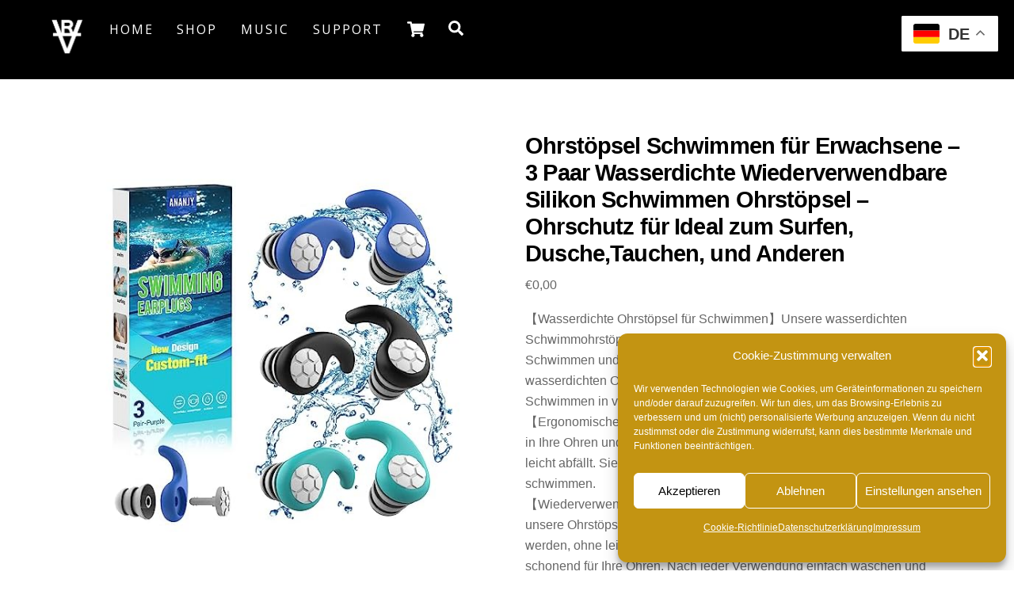

--- FILE ---
content_type: text/html;charset=UTF-8
request_url: https://rvona.de/product/ohrstoepsel-schwimmen-fuer-erwachsene-3-paar-wasserdichte-wiederverwendbare-silikon-schwimmen-ohrstoepsel-ohrschutz-fuer-ideal-zum-surfen-duschetauchen-und-anderen/
body_size: 30266
content:
<!--THEMIFY CACHE--><!DOCTYPE html>
<html lang="de">
<head><meta charset="UTF-8"><meta name="viewport" content="width=device-width, initial-scale=1, minimum-scale=1"><style id="tb_inline_styles" data-no-optimize="1">.tb_animation_on{overflow-x:hidden}.themify_builder .wow{visibility:hidden;animation-fill-mode:both}[data-tf-animation]{will-change:transform,opacity,visibility}.themify_builder .tf_lax_done{transition-duration:.8s;transition-timing-function:cubic-bezier(.165,.84,.44,1)}[data-sticky-active].tb_sticky_scroll_active{z-index:1}[data-sticky-active].tb_sticky_scroll_active .hide-on-stick{display:none}@media(min-width:1281px){.hide-desktop{width:0!important;height:0!important;padding:0!important;visibility:hidden!important;margin:0!important;display:table-column!important;background:0!important;content-visibility:hidden;overflow:hidden!important}}@media(min-width:769px) and (max-width:1280px){.hide-tablet_landscape{width:0!important;height:0!important;padding:0!important;visibility:hidden!important;margin:0!important;display:table-column!important;background:0!important;content-visibility:hidden;overflow:hidden!important}}@media(min-width:681px) and (max-width:768px){.hide-tablet{width:0!important;height:0!important;padding:0!important;visibility:hidden!important;margin:0!important;display:table-column!important;background:0!important;content-visibility:hidden;overflow:hidden!important}}@media(max-width:680px){.hide-mobile{width:0!important;height:0!important;padding:0!important;visibility:hidden!important;margin:0!important;display:table-column!important;background:0!important;content-visibility:hidden;overflow:hidden!important}}@media(max-width:768px){div.module-gallery-grid{--galn:var(--galt)}}@media(max-width:680px){
 .themify_map.tf_map_loaded{width:100%!important}
 .ui.builder_button,.ui.nav li a{padding:.525em 1.15em}
 .fullheight>.row_inner:not(.tb_col_count_1){min-height:0}
 div.module-gallery-grid{--galn:var(--galm);gap:8px}
 }</style><noscript><style>.themify_builder .wow,.wow .tf_lazy{visibility:visible!important}</style></noscript> <style id="tf_lazy_style" data-no-optimize="1">
 .tf_svg_lazy{
 content-visibility:auto;
 background-size:100% 25%!important;
 background-repeat:no-repeat!important;
 background-position:0 0, 0 33.4%,0 66.6%,0 100%!important;
 transition:filter .3s linear!important;
 filter:blur(10px)!important; transform:translateZ(0)
 }
 .tf_svg_lazy_loaded{
 filter:blur(0)!important
 }
 [data-lazy]:is(.module,.module_row:not(.tb_first)),.module[data-lazy] .ui,.module_row[data-lazy]:not(.tb_first):is(>.row_inner,.module_column[data-lazy],.module_subrow[data-lazy]){
 background-image:none!important
 }
 </style><noscript><style>
 .tf_svg_lazy{
 display:none!important
 }
 </style></noscript><style id="tf_lazy_common" data-no-optimize="1">
 img{
 max-width:100%;
 height:auto
 }
 :where(.tf_in_flx,.tf_flx){display:inline-flex;flex-wrap:wrap;place-items:center}
 .tf_fa,:is(em,i) tf-lottie{display:inline-block;vertical-align:middle}:is(em,i) tf-lottie{width:1.5em;height:1.5em}.tf_fa{width:1em;height:1em;stroke-width:0;stroke:currentColor;overflow:visible;fill:currentColor;pointer-events:none;text-rendering:optimizeSpeed;buffered-rendering:static}#tf_svg symbol{overflow:visible}:where(.tf_lazy){position:relative;visibility:visible;display:block;opacity:.3}.wow .tf_lazy:not(.tf_swiper-slide){visibility:hidden;opacity:1}div.tf_audio_lazy audio{visibility:hidden;height:0;display:inline}.mejs-container{visibility:visible}.tf_iframe_lazy{transition:opacity .3s ease-in-out;min-height:10px}:where(.tf_flx),.tf_swiper-wrapper{display:flex}.tf_swiper-slide{flex-shrink:0;opacity:0;width:100%;height:100%}.tf_swiper-wrapper>br,.tf_lazy.tf_swiper-wrapper .tf_lazy:after,.tf_lazy.tf_swiper-wrapper .tf_lazy:before{display:none}.tf_lazy:after,.tf_lazy:before{content:'';display:inline-block;position:absolute;width:10px!important;height:10px!important;margin:0 3px;top:50%!important;inset-inline:auto 50%!important;border-radius:100%;background-color:currentColor;visibility:visible;animation:tf-hrz-loader infinite .75s cubic-bezier(.2,.68,.18,1.08)}.tf_lazy:after{width:6px!important;height:6px!important;inset-inline:50% auto!important;margin-top:3px;animation-delay:-.4s}@keyframes tf-hrz-loader{0%,100%{transform:scale(1);opacity:1}50%{transform:scale(.1);opacity:.6}}.tf_lazy_lightbox{position:fixed;background:rgba(11,11,11,.8);color:#ccc;top:0;left:0;display:flex;align-items:center;justify-content:center;z-index:999}.tf_lazy_lightbox .tf_lazy:after,.tf_lazy_lightbox .tf_lazy:before{background:#fff}.tf_vd_lazy,tf-lottie{display:flex;flex-wrap:wrap}tf-lottie{aspect-ratio:1.777}.tf_w.tf_vd_lazy video{width:100%;height:auto;position:static;object-fit:cover}
 </style><link type="image/png" href="https://rvona.de/wp-content/uploads/2020/07/RVA.png" rel="apple-touch-icon" /><link type="image/png" href="https://rvona.de/wp-content/uploads/2020/07/RVA.png" rel="icon" /><script type="text/template" id="tmpl-variation-template"><div class="woocommerce-variation-description">{{{ data.variation.variation_description }}}</div><div class="woocommerce-variation-price">{{{ data.variation.price_html }}}</div><div class="woocommerce-variation-availability">{{{ data.variation.availability_html }}}</div>
</script>
<script type="text/template" id="tmpl-unavailable-variation-template"><p role="alert">Dieses Produkt ist leider nicht verfügbar. Bitte wähle eine andere Kombination.</p>
</script>
<meta name='robots' content='index, follow, max-image-preview:large, max-snippet:-1, max-video-preview:-1' /><style type="text/css">.WooZone-price-info {
 font-size: 0.8em;
 }
 .woocommerce div.product p.price, .woocommerce div.product span.price {
 line-height: initial !important;
 }</style><title>Ohrstöpsel Schwimmen für Erwachsene - 3 Paar Wasserdichte Wiederverwendbare Silikon Schwimmen Ohrstöpsel - Ohrschutz für Ideal zum Surfen, Dusche,Tauchen, und Anderen - RvonA</title><link rel="canonical" href="https://rvona.de/product/ohrstoepsel-schwimmen-fuer-erwachsene-3-paar-wasserdichte-wiederverwendbare-silikon-schwimmen-ohrstoepsel-ohrschutz-fuer-ideal-zum-surfen-duschetauchen-und-anderen/" /><meta property="og:locale" content="de_DE" /><meta property="og:type" content="article" /><meta property="og:title" content="Ohrstöpsel Schwimmen für Erwachsene - 3 Paar Wasserdichte Wiederverwendbare Silikon Schwimmen Ohrstöpsel - Ohrschutz für Ideal zum Surfen, Dusche,Tauchen, und Anderen - RvonA" /><meta property="og:description" content="【Wasserdichte Ohrstöpsel für Schwimmen】Unsere wasserdichten Schwimmohrstöpsel bieten einen überlegenen Schutz für Ihre Ohren beim Schwimmen und anderen Wassersportaktivitäten. Mit einem dreischichtigen wasserdichten Ohrstöpsel und einem Geräuschfilter können Sie das Schwimmen in vollen Zügen genießen. 【Ergonomisches Design】Unsere Ohrstöpsel für Schwimmen passen perfekt in Ihre Ohren und bieten eine bequeme, eng anliegende Passform, die nicht leicht abfällt. Sie werden kaum bemerken, dass Sie sie tragen, während Sie schwimmen. 【Wiederverwendbares Silikon】Aus hochwertigem Silikon gefertigt, sind unsere Ohrstöpsel für Schwimmen robust und können täglich verwendet werden, ohne leicht beschädigt zu werden. Sie sind leicht, sicher und schonend für Ihre Ohren. Nach jeder Verwendung einfach waschen und trocknen lassen und im mitgelieferten Behälter aufbewahren." /><meta property="og:url" content="https://rvona.de/product/ohrstoepsel-schwimmen-fuer-erwachsene-3-paar-wasserdichte-wiederverwendbare-silikon-schwimmen-ohrstoepsel-ohrschutz-fuer-ideal-zum-surfen-duschetauchen-und-anderen/" /><meta property="og:site_name" content="RvonA" /><meta property="article:modified_time" content="2024-01-02T23:44:50+00:00" /><meta property="og:image" content="https://m.media-amazon.com/images/I/515dGmJvqsL.jpg" /><meta property="og:image:width" content="500" /><meta property="og:image:height" content="500" /><meta property="og:image:type" content="image/jpeg" /><meta name="twitter:card" content="summary_large_image" /><meta name="twitter:label1" content="Geschätzte Lesezeit" /><meta name="twitter:data1" content="1 Minute" /><script type="application/ld+json" class="yoast-schema-graph">{"@context":"https://schema.org","@graph":[{"@type":"WebPage","@id":"https://rvona.de/product/ohrstoepsel-schwimmen-fuer-erwachsene-3-paar-wasserdichte-wiederverwendbare-silikon-schwimmen-ohrstoepsel-ohrschutz-fuer-ideal-zum-surfen-duschetauchen-und-anderen/","url":"https://rvona.de/product/ohrstoepsel-schwimmen-fuer-erwachsene-3-paar-wasserdichte-wiederverwendbare-silikon-schwimmen-ohrstoepsel-ohrschutz-fuer-ideal-zum-surfen-duschetauchen-und-anderen/","name":"Ohrstöpsel Schwimmen für Erwachsene - 3 Paar Wasserdichte Wiederverwendbare Silikon Schwimmen Ohrstöpsel - Ohrschutz für Ideal zum Surfen, Dusche,Tauchen, und Anderen - RvonA","isPartOf":{"@id":"https://rvona.de/#website"},"primaryImageOfPage":{"@id":"https://rvona.de/product/ohrstoepsel-schwimmen-fuer-erwachsene-3-paar-wasserdichte-wiederverwendbare-silikon-schwimmen-ohrstoepsel-ohrschutz-fuer-ideal-zum-surfen-duschetauchen-und-anderen/#primaryimage"},"image":{"@id":"https://rvona.de/product/ohrstoepsel-schwimmen-fuer-erwachsene-3-paar-wasserdichte-wiederverwendbare-silikon-schwimmen-ohrstoepsel-ohrschutz-fuer-ideal-zum-surfen-duschetauchen-und-anderen/#primaryimage"},"thumbnailUrl":"https://m.media-amazon.com/images/I/515dGmJvqsL.jpg","datePublished":"2023-07-27T20:13:52+00:00","dateModified":"2024-01-02T23:44:50+00:00","breadcrumb":{"@id":"https://rvona.de/product/ohrstoepsel-schwimmen-fuer-erwachsene-3-paar-wasserdichte-wiederverwendbare-silikon-schwimmen-ohrstoepsel-ohrschutz-fuer-ideal-zum-surfen-duschetauchen-und-anderen/#breadcrumb"},"inLanguage":"de","potentialAction":[{"@type":"ReadAction","target":["https://rvona.de/product/ohrstoepsel-schwimmen-fuer-erwachsene-3-paar-wasserdichte-wiederverwendbare-silikon-schwimmen-ohrstoepsel-ohrschutz-fuer-ideal-zum-surfen-duschetauchen-und-anderen/"]}]},{"@type":"ImageObject","inLanguage":"de","@id":"https://rvona.de/product/ohrstoepsel-schwimmen-fuer-erwachsene-3-paar-wasserdichte-wiederverwendbare-silikon-schwimmen-ohrstoepsel-ohrschutz-fuer-ideal-zum-surfen-duschetauchen-und-anderen/#primaryimage","url":"https://m.media-amazon.com/images/I/515dGmJvqsL.jpg","contentUrl":"https://m.media-amazon.com/images/I/515dGmJvqsL.jpg","width":500,"height":500},{"@type":"BreadcrumbList","@id":"https://rvona.de/product/ohrstoepsel-schwimmen-fuer-erwachsene-3-paar-wasserdichte-wiederverwendbare-silikon-schwimmen-ohrstoepsel-ohrschutz-fuer-ideal-zum-surfen-duschetauchen-und-anderen/#breadcrumb","itemListElement":[{"@type":"ListItem","position":1,"name":"Home","item":"https://rvona.de/"},{"@type":"ListItem","position":2,"name":"Shop","item":"https://rvona.de/shop/"},{"@type":"ListItem","position":3,"name":"Ohrstöpsel Schwimmen für Erwachsene &#8211; 3 Paar Wasserdichte Wiederverwendbare Silikon Schwimmen Ohrstöpsel &#8211; Ohrschutz für Ideal zum Surfen, Dusche,Tauchen, und Anderen"}]},{"@type":"WebSite","@id":"https://rvona.de/#website","url":"https://rvona.de/","name":"RvonA","description":"","potentialAction":[{"@type":"SearchAction","target":{"@type":"EntryPoint","urlTemplate":"https://rvona.de/?s={search_term_string}"},"query-input":{"@type":"PropertyValueSpecification","valueRequired":true,"valueName":"search_term_string"}}],"inLanguage":"de"}]}</script><link rel="alternate" type="application/rss+xml" title="RvonA &raquo; Feed" href="https://rvona.de/feed/" />
<link rel="alternate" type="application/rss+xml" title="RvonA &raquo; Kommentar-Feed" href="https://rvona.de/comments/feed/" />
<link rel="alternate" type="application/rss+xml" title="RvonA &raquo; Ohrstöpsel Schwimmen für Erwachsene &#8211; 3 Paar Wasserdichte Wiederverwendbare Silikon Schwimmen Ohrstöpsel &#8211; Ohrschutz für Ideal zum Surfen, Dusche,Tauchen, und Anderen-Kommentar-Feed" href="https://rvona.de/product/ohrstoepsel-schwimmen-fuer-erwachsene-3-paar-wasserdichte-wiederverwendbare-silikon-schwimmen-ohrstoepsel-ohrschutz-fuer-ideal-zum-surfen-duschetauchen-und-anderen/feed/" />
<link rel="alternate" title="oEmbed (JSON)" type="application/json+oembed" href="https://rvona.de/wp-json/oembed/1.0/embed?url=https%3A%2F%2Frvona.de%2Fproduct%2Fohrstoepsel-schwimmen-fuer-erwachsene-3-paar-wasserdichte-wiederverwendbare-silikon-schwimmen-ohrstoepsel-ohrschutz-fuer-ideal-zum-surfen-duschetauchen-und-anderen%2F" />
<link rel="alternate" title="oEmbed (XML)" type="text/xml+oembed" href="https://rvona.de/wp-json/oembed/1.0/embed?url=https%3A%2F%2Frvona.de%2Fproduct%2Fohrstoepsel-schwimmen-fuer-erwachsene-3-paar-wasserdichte-wiederverwendbare-silikon-schwimmen-ohrstoepsel-ohrschutz-fuer-ideal-zum-surfen-duschetauchen-und-anderen%2F&#038;format=xml" />
<style id='wp-img-auto-sizes-contain-inline-css'>
img:is([sizes=auto i],[sizes^="auto," i]){contain-intrinsic-size:3000px 1500px}
/*# sourceURL=wp-img-auto-sizes-contain-inline-css */
</style>
<link rel="preload" href="https://rvona.de/wp-includes/js/thickbox/thickbox.css?ver=14.1.03" as="style"><link rel='stylesheet' id='thickbox.css-css' href='https://rvona.de/wp-includes/js/thickbox/thickbox.css?ver=14.1.03' media='all' />
<style id='global-styles-inline-css'>
:root{--wp--preset--aspect-ratio--square: 1;--wp--preset--aspect-ratio--4-3: 4/3;--wp--preset--aspect-ratio--3-4: 3/4;--wp--preset--aspect-ratio--3-2: 3/2;--wp--preset--aspect-ratio--2-3: 2/3;--wp--preset--aspect-ratio--16-9: 16/9;--wp--preset--aspect-ratio--9-16: 9/16;--wp--preset--color--black: #000000;--wp--preset--color--cyan-bluish-gray: #abb8c3;--wp--preset--color--white: #ffffff;--wp--preset--color--pale-pink: #f78da7;--wp--preset--color--vivid-red: #cf2e2e;--wp--preset--color--luminous-vivid-orange: #ff6900;--wp--preset--color--luminous-vivid-amber: #fcb900;--wp--preset--color--light-green-cyan: #7bdcb5;--wp--preset--color--vivid-green-cyan: #00d084;--wp--preset--color--pale-cyan-blue: #8ed1fc;--wp--preset--color--vivid-cyan-blue: #0693e3;--wp--preset--color--vivid-purple: #9b51e0;--wp--preset--gradient--vivid-cyan-blue-to-vivid-purple: linear-gradient(135deg,rgb(6,147,227) 0%,rgb(155,81,224) 100%);--wp--preset--gradient--light-green-cyan-to-vivid-green-cyan: linear-gradient(135deg,rgb(122,220,180) 0%,rgb(0,208,130) 100%);--wp--preset--gradient--luminous-vivid-amber-to-luminous-vivid-orange: linear-gradient(135deg,rgb(252,185,0) 0%,rgb(255,105,0) 100%);--wp--preset--gradient--luminous-vivid-orange-to-vivid-red: linear-gradient(135deg,rgb(255,105,0) 0%,rgb(207,46,46) 100%);--wp--preset--gradient--very-light-gray-to-cyan-bluish-gray: linear-gradient(135deg,rgb(238,238,238) 0%,rgb(169,184,195) 100%);--wp--preset--gradient--cool-to-warm-spectrum: linear-gradient(135deg,rgb(74,234,220) 0%,rgb(151,120,209) 20%,rgb(207,42,186) 40%,rgb(238,44,130) 60%,rgb(251,105,98) 80%,rgb(254,248,76) 100%);--wp--preset--gradient--blush-light-purple: linear-gradient(135deg,rgb(255,206,236) 0%,rgb(152,150,240) 100%);--wp--preset--gradient--blush-bordeaux: linear-gradient(135deg,rgb(254,205,165) 0%,rgb(254,45,45) 50%,rgb(107,0,62) 100%);--wp--preset--gradient--luminous-dusk: linear-gradient(135deg,rgb(255,203,112) 0%,rgb(199,81,192) 50%,rgb(65,88,208) 100%);--wp--preset--gradient--pale-ocean: linear-gradient(135deg,rgb(255,245,203) 0%,rgb(182,227,212) 50%,rgb(51,167,181) 100%);--wp--preset--gradient--electric-grass: linear-gradient(135deg,rgb(202,248,128) 0%,rgb(113,206,126) 100%);--wp--preset--gradient--midnight: linear-gradient(135deg,rgb(2,3,129) 0%,rgb(40,116,252) 100%);--wp--preset--font-size--small: 13px;--wp--preset--font-size--medium: clamp(14px, 0.875rem + ((1vw - 3.2px) * 0.469), 20px);--wp--preset--font-size--large: clamp(22.041px, 1.378rem + ((1vw - 3.2px) * 1.091), 36px);--wp--preset--font-size--x-large: clamp(25.014px, 1.563rem + ((1vw - 3.2px) * 1.327), 42px);--wp--preset--font-family--system-font: -apple-system,BlinkMacSystemFont,"Segoe UI",Roboto,Oxygen-Sans,Ubuntu,Cantarell,"Helvetica Neue",sans-serif;--wp--preset--spacing--20: 0.44rem;--wp--preset--spacing--30: 0.67rem;--wp--preset--spacing--40: 1rem;--wp--preset--spacing--50: 1.5rem;--wp--preset--spacing--60: 2.25rem;--wp--preset--spacing--70: 3.38rem;--wp--preset--spacing--80: 5.06rem;--wp--preset--shadow--natural: 6px 6px 9px rgba(0, 0, 0, 0.2);--wp--preset--shadow--deep: 12px 12px 50px rgba(0, 0, 0, 0.4);--wp--preset--shadow--sharp: 6px 6px 0px rgba(0, 0, 0, 0.2);--wp--preset--shadow--outlined: 6px 6px 0px -3px rgb(255, 255, 255), 6px 6px rgb(0, 0, 0);--wp--preset--shadow--crisp: 6px 6px 0px rgb(0, 0, 0);}:where(body) { margin: 0; }.wp-site-blocks > .alignleft { float: left; margin-right: 2em; }.wp-site-blocks > .alignright { float: right; margin-left: 2em; }.wp-site-blocks > .aligncenter { justify-content: center; margin-left: auto; margin-right: auto; }:where(.wp-site-blocks) > * { margin-block-start: 24px; margin-block-end: 0; }:where(.wp-site-blocks) > :first-child { margin-block-start: 0; }:where(.wp-site-blocks) > :last-child { margin-block-end: 0; }:root { --wp--style--block-gap: 24px; }:root :where(.is-layout-flow) > :first-child{margin-block-start: 0;}:root :where(.is-layout-flow) > :last-child{margin-block-end: 0;}:root :where(.is-layout-flow) > *{margin-block-start: 24px;margin-block-end: 0;}:root :where(.is-layout-constrained) > :first-child{margin-block-start: 0;}:root :where(.is-layout-constrained) > :last-child{margin-block-end: 0;}:root :where(.is-layout-constrained) > *{margin-block-start: 24px;margin-block-end: 0;}:root :where(.is-layout-flex){gap: 24px;}:root :where(.is-layout-grid){gap: 24px;}.is-layout-flow > .alignleft{float: left;margin-inline-start: 0;margin-inline-end: 2em;}.is-layout-flow > .alignright{float: right;margin-inline-start: 2em;margin-inline-end: 0;}.is-layout-flow > .aligncenter{margin-left: auto !important;margin-right: auto !important;}.is-layout-constrained > .alignleft{float: left;margin-inline-start: 0;margin-inline-end: 2em;}.is-layout-constrained > .alignright{float: right;margin-inline-start: 2em;margin-inline-end: 0;}.is-layout-constrained > .aligncenter{margin-left: auto !important;margin-right: auto !important;}.is-layout-constrained > :where(:not(.alignleft):not(.alignright):not(.alignfull)){margin-left: auto !important;margin-right: auto !important;}body .is-layout-flex{display: flex;}.is-layout-flex{flex-wrap: wrap;align-items: center;}.is-layout-flex > :is(*, div){margin: 0;}body .is-layout-grid{display: grid;}.is-layout-grid > :is(*, div){margin: 0;}body{font-family: var(--wp--preset--font-family--system-font);font-size: var(--wp--preset--font-size--medium);line-height: 1.6;padding-top: 0px;padding-right: 0px;padding-bottom: 0px;padding-left: 0px;}a:where(:not(.wp-element-button)){text-decoration: underline;}:root :where(.wp-element-button, .wp-block-button__link){background-color: #32373c;border-width: 0;color: #fff;font-family: inherit;font-size: inherit;font-style: inherit;font-weight: inherit;letter-spacing: inherit;line-height: inherit;padding-top: calc(0.667em + 2px);padding-right: calc(1.333em + 2px);padding-bottom: calc(0.667em + 2px);padding-left: calc(1.333em + 2px);text-decoration: none;text-transform: inherit;}.has-black-color{color: var(--wp--preset--color--black) !important;}.has-cyan-bluish-gray-color{color: var(--wp--preset--color--cyan-bluish-gray) !important;}.has-white-color{color: var(--wp--preset--color--white) !important;}.has-pale-pink-color{color: var(--wp--preset--color--pale-pink) !important;}.has-vivid-red-color{color: var(--wp--preset--color--vivid-red) !important;}.has-luminous-vivid-orange-color{color: var(--wp--preset--color--luminous-vivid-orange) !important;}.has-luminous-vivid-amber-color{color: var(--wp--preset--color--luminous-vivid-amber) !important;}.has-light-green-cyan-color{color: var(--wp--preset--color--light-green-cyan) !important;}.has-vivid-green-cyan-color{color: var(--wp--preset--color--vivid-green-cyan) !important;}.has-pale-cyan-blue-color{color: var(--wp--preset--color--pale-cyan-blue) !important;}.has-vivid-cyan-blue-color{color: var(--wp--preset--color--vivid-cyan-blue) !important;}.has-vivid-purple-color{color: var(--wp--preset--color--vivid-purple) !important;}.has-black-background-color{background-color: var(--wp--preset--color--black) !important;}.has-cyan-bluish-gray-background-color{background-color: var(--wp--preset--color--cyan-bluish-gray) !important;}.has-white-background-color{background-color: var(--wp--preset--color--white) !important;}.has-pale-pink-background-color{background-color: var(--wp--preset--color--pale-pink) !important;}.has-vivid-red-background-color{background-color: var(--wp--preset--color--vivid-red) !important;}.has-luminous-vivid-orange-background-color{background-color: var(--wp--preset--color--luminous-vivid-orange) !important;}.has-luminous-vivid-amber-background-color{background-color: var(--wp--preset--color--luminous-vivid-amber) !important;}.has-light-green-cyan-background-color{background-color: var(--wp--preset--color--light-green-cyan) !important;}.has-vivid-green-cyan-background-color{background-color: var(--wp--preset--color--vivid-green-cyan) !important;}.has-pale-cyan-blue-background-color{background-color: var(--wp--preset--color--pale-cyan-blue) !important;}.has-vivid-cyan-blue-background-color{background-color: var(--wp--preset--color--vivid-cyan-blue) !important;}.has-vivid-purple-background-color{background-color: var(--wp--preset--color--vivid-purple) !important;}.has-black-border-color{border-color: var(--wp--preset--color--black) !important;}.has-cyan-bluish-gray-border-color{border-color: var(--wp--preset--color--cyan-bluish-gray) !important;}.has-white-border-color{border-color: var(--wp--preset--color--white) !important;}.has-pale-pink-border-color{border-color: var(--wp--preset--color--pale-pink) !important;}.has-vivid-red-border-color{border-color: var(--wp--preset--color--vivid-red) !important;}.has-luminous-vivid-orange-border-color{border-color: var(--wp--preset--color--luminous-vivid-orange) !important;}.has-luminous-vivid-amber-border-color{border-color: var(--wp--preset--color--luminous-vivid-amber) !important;}.has-light-green-cyan-border-color{border-color: var(--wp--preset--color--light-green-cyan) !important;}.has-vivid-green-cyan-border-color{border-color: var(--wp--preset--color--vivid-green-cyan) !important;}.has-pale-cyan-blue-border-color{border-color: var(--wp--preset--color--pale-cyan-blue) !important;}.has-vivid-cyan-blue-border-color{border-color: var(--wp--preset--color--vivid-cyan-blue) !important;}.has-vivid-purple-border-color{border-color: var(--wp--preset--color--vivid-purple) !important;}.has-vivid-cyan-blue-to-vivid-purple-gradient-background{background: var(--wp--preset--gradient--vivid-cyan-blue-to-vivid-purple) !important;}.has-light-green-cyan-to-vivid-green-cyan-gradient-background{background: var(--wp--preset--gradient--light-green-cyan-to-vivid-green-cyan) !important;}.has-luminous-vivid-amber-to-luminous-vivid-orange-gradient-background{background: var(--wp--preset--gradient--luminous-vivid-amber-to-luminous-vivid-orange) !important;}.has-luminous-vivid-orange-to-vivid-red-gradient-background{background: var(--wp--preset--gradient--luminous-vivid-orange-to-vivid-red) !important;}.has-very-light-gray-to-cyan-bluish-gray-gradient-background{background: var(--wp--preset--gradient--very-light-gray-to-cyan-bluish-gray) !important;}.has-cool-to-warm-spectrum-gradient-background{background: var(--wp--preset--gradient--cool-to-warm-spectrum) !important;}.has-blush-light-purple-gradient-background{background: var(--wp--preset--gradient--blush-light-purple) !important;}.has-blush-bordeaux-gradient-background{background: var(--wp--preset--gradient--blush-bordeaux) !important;}.has-luminous-dusk-gradient-background{background: var(--wp--preset--gradient--luminous-dusk) !important;}.has-pale-ocean-gradient-background{background: var(--wp--preset--gradient--pale-ocean) !important;}.has-electric-grass-gradient-background{background: var(--wp--preset--gradient--electric-grass) !important;}.has-midnight-gradient-background{background: var(--wp--preset--gradient--midnight) !important;}.has-small-font-size{font-size: var(--wp--preset--font-size--small) !important;}.has-medium-font-size{font-size: var(--wp--preset--font-size--medium) !important;}.has-large-font-size{font-size: var(--wp--preset--font-size--large) !important;}.has-x-large-font-size{font-size: var(--wp--preset--font-size--x-large) !important;}.has-system-font-font-family{font-family: var(--wp--preset--font-family--system-font) !important;}
:root :where(.wp-block-pullquote){font-size: clamp(0.984em, 0.984rem + ((1vw - 0.2em) * 0.645), 1.5em);line-height: 1.6;}
/*# sourceURL=global-styles-inline-css */
</style>
<style id='woocommerce-inline-inline-css'>
.woocommerce form .form-row .required { visibility: visible; }
/*# sourceURL=woocommerce-inline-inline-css */
</style>
<link rel="preload" href="https://rvona.de/wp-content/plugins/woozone/lib/frontend/css/frontend.css?ver=14.1.03" as="style"><link rel='stylesheet' id='WooZone-frontend-style-css' href='https://rvona.de/wp-content/plugins/woozone/lib/frontend/css/frontend.css?ver=14.1.03' media='all' />
<link rel="preload" href="https://rvona.de/wp-content/plugins/complianz-gdpr/assets/css/cookieblocker.min.css?ver=1766266790" as="style"><link rel='stylesheet' id='cmplz-general-css' href='https://rvona.de/wp-content/plugins/complianz-gdpr/assets/css/cookieblocker.min.css?ver=1766266790' media='all' />
<link rel="preload" href="https://rvona.de/wp-content/plugins/woocommerce/assets/css/brands.css?ver=10.1.3" as="style"><link rel='stylesheet' id='brands-styles-css' href='https://rvona.de/wp-content/plugins/woocommerce/assets/css/brands.css?ver=10.1.3' media='all' />
<link rel="preload" href="https://rvona.de/wp-content/plugins/woozone/modules/product_in_post/style.css?ver=14.1.03" as="style"><link rel='stylesheet' id='WooZoneProducts-css' href='https://rvona.de/wp-content/plugins/woozone/modules/product_in_post/style.css?ver=14.1.03' media='all' />
<link rel="preload" href="https://rvona.de/wp-content/plugins/woocommerce-shopdock/css/shopdock.css?ver=1.2.4" as="style"><link rel='stylesheet' id='shopdock-style-css' href='https://rvona.de/wp-content/plugins/woocommerce-shopdock/css/shopdock.css?ver=1.2.4' media='all' />
<link rel="preload" href="https://rvona.de/wp-includes/css/dashicons.min.css?ver=6.9" as="style"><link rel='stylesheet' id='dashicons-css' href='https://rvona.de/wp-includes/css/dashicons.min.css?ver=6.9' media='all' />
<link rel="preload" href="https://rvona.de/wp-content/plugins/woocommerce-shopdock/css/skins/black/style.css?ver=6.9" as="style"><link rel='stylesheet' id='shopdock-skin-style-css' href='https://rvona.de/wp-content/plugins/woocommerce-shopdock/css/skins/black/style.css?ver=6.9' media='all' />
<script defer="defer" src="https://rvona.de/wp-includes/js/jquery/jquery.min.js?ver=3.7.1" id="jquery-core-js"></script>
<script defer="defer" src="https://rvona.de/wp-includes/js/jquery/jquery-migrate.min.js?ver=3.4.1" id="jquery-migrate-js"></script>
<script id="tt4b_ajax_script-js-extra">
var tt4b_script_vars = {"pixel_code":"CEHP9N3C77U405K27SA0","currency":"EUR","country":"","advanced_matching":"1"};
//# sourceURL=tt4b_ajax_script-js-extra
</script>
<script defer="defer" src="https://rvona.de/wp-content/plugins/tiktok-for-business/admin/js/ajaxSnippet.js?ver=v1" id="tt4b_ajax_script-js"></script>
<script src="https://rvona.de/wp-content/plugins/woocommerce/assets/js/zoom/jquery.zoom.min.js?ver=1.7.21-wc.10.1.3" id="zoom-js" defer data-wp-strategy="defer"></script>
<script src="https://rvona.de/wp-content/plugins/woocommerce/assets/js/flexslider/jquery.flexslider.min.js?ver=2.7.2-wc.10.1.3" id="flexslider-js" defer data-wp-strategy="defer"></script>
<script src="https://rvona.de/wp-content/plugins/woocommerce/assets/js/photoswipe/photoswipe.min.js?ver=4.1.1-wc.10.1.3" id="photoswipe-js" defer data-wp-strategy="defer"></script>
<script src="https://rvona.de/wp-content/plugins/woocommerce/assets/js/photoswipe/photoswipe-ui-default.min.js?ver=4.1.1-wc.10.1.3" id="photoswipe-ui-default-js" defer data-wp-strategy="defer"></script>
<script src="https://rvona.de/wp-content/plugins/woocommerce/assets/js/frontend/single-product.min.js?ver=10.1.3" id="wc-single-product-js" defer data-wp-strategy="defer"></script>
<script id="WooZone-frontend-script-js-extra">
var woozone_vars = {"ajax_url":"https://rvona.de/wp-admin/admin-ajax.php","checkout_url":"https://rvona.de/checkout/","nonce":"d5ecaa28cf","lang":{"loading":"Loading...","closing":"Closing...","saving":"Saving...","updating":"Updating...","amzcart_checkout":"checkout done","amzcart_cancel":"canceled","amzcart_checkout_msg":"all good","amzcart_cancel_msg":"You must check or cancel all amazon shops!","available_yes":"available","available_no":"not available","load_cross_sell_box":"Frequently Bought Together Loading..."}};
//# sourceURL=WooZone-frontend-script-js-extra
</script>
<script defer="defer" src="https://rvona.de/wp-content/plugins/woozone/lib/frontend/js/frontend.js?ver=14.1.03" id="WooZone-frontend-script-js"></script>
<script src="https://rvona.de/wp-content/plugins/woocommerce/assets/js/jquery-blockui/jquery.blockUI.min.js?ver=2.7.0-wc.10.1.3" id="jquery-blockui-js" defer data-wp-strategy="defer"></script><script defer="defer" src="https://www.googletagmanager.com/gtag/js?id=GT-TQRMSGD" id="google_gtagjs-js" async></script>
<script id="google_gtagjs-js-after">
window.dataLayer = window.dataLayer || [];function gtag(){dataLayer.push(arguments);}
gtag("set","linker",{"domains":["rvona.de"]});
gtag("js", new Date());
gtag("set", "developer_id.dZTNiMT", true);
gtag("config", "GT-TQRMSGD");
//# sourceURL=google_gtagjs-js-after
</script>
<link rel="https://api.w.org/" href="https://rvona.de/wp-json/" /><link rel="alternate" title="JSON" type="application/json" href="https://rvona.de/wp-json/wp/v2/product/32815" /><link rel="EditURI" type="application/rsd+xml" title="RSD" href="https://rvona.de/xmlrpc.php?rsd" />
<link rel='shortlink' href='https://rvona.de/?p=32815' />
<meta name="generator" content="Site Kit by Google 1.168.0" /><style>.cmplz-hidden {
 display: none !important;
 }</style><style>@keyframes themifyAnimatedBG{
 0%{background-color:#33baab}100%{background-color:#e33b9e}50%{background-color:#4961d7}33.3%{background-color:#2ea85c}25%{background-color:#2bb8ed}20%{background-color:#dd5135}
 }
 .module_row.animated-bg{
 animation:themifyAnimatedBG 30000ms infinite alternate
 }</style><noscript><style>.woocommerce-product-gallery{ opacity: 1 !important; }</style></noscript><script data-service="facebook" data-category="marketing" type="text/plain">!function(f,b,e,v,n,t,s){if(f.fbq)return;n=f.fbq=function(){n.callMethod?
 n.callMethod.apply(n,arguments):n.queue.push(arguments)};if(!f._fbq)f._fbq=n;
 n.push=n;n.loaded=!0;n.version='2.0';n.queue=[];t=b.createElement(e);t.async=!0;
 t.src=v;s=b.getElementsByTagName(e)[0];s.parentNode.insertBefore(t,s)}(window,
 document,'script','https://connect.facebook.net/en_US/fbevents.js');</script><script data-service="facebook" data-category="marketing" type="text/plain">fbq('init', '192464268526136', {}, {
 "agent": "woocommerce_0-10.1.3-3.5.15"
});

 document.addEventListener( 'DOMContentLoaded', function() {
 // Insert placeholder for events injected when a product is added to the cart through AJAX.
 document.body.insertAdjacentHTML( 'beforeend', '<div class=\"wc-facebook-pixel-event-placeholder\"></div>' );
 }, false );</script><script type="text/plain" data-service="google-analytics" data-category="statistics" async data-cmplz-src="https://www.googletagmanager.com/gtag/js?id=G-KN22KKT2EK"></script><script> window.dataLayer = window.dataLayer || [];
 function gtag(){dataLayer.push(arguments);}
 gtag('js', new Date());

 gtag('config', 'G-KN22KKT2EK');</script><script type="text/plain" data-service="tiktok" data-category="marketing">!function (w, d, t) {
 w.TiktokAnalyticsObject=t;var ttq=w[t]=w[t]||[];ttq.methods=["page","track","identify","instances","debug","on","off","once","ready","alias","group","enableCookie","disableCookie"],ttq.setAndDefer=function(t,e){t[e]=function(){t.push([e].concat(Array.prototype.slice.call(arguments,0)))}};for(var i=0;i<ttq.methods.length;i++)ttq.setAndDefer(ttq,ttq.methods[i]);ttq.instance=function(t){for(var e=ttq._i[t]||[],n=0;n<ttq.methods.length;n++
)ttq.setAndDefer(e,ttq.methods[n]);return e},ttq.load=function(e,n){var i="https://analytics.tiktok.com/i18n/pixel/events.js";ttq._i=ttq._i||{},ttq._i[e]=[],ttq._i[e]._u=i,ttq._t=ttq._t||{},ttq._t[e]=+new Date,ttq._o=ttq._o||{},ttq._o[e]=n||{};n=document.createElement("script");n.type="text/javascript",n.async=!0,n.src=i+"?sdkid="+e+"&lib="+t;e=document.getElementsByTagName("script")[0];e.parentNode.insertBefore(n,e)};
 
 ttq.load('CEHP9N3C77U405K27SA0');
 ttq.page();
 }(window, document, 'ttq');</script><meta name="p:domain_verify" content="8cb7ef2d819647defb97dd8163c60383"/><script type="text/plain" data-service="facebook" data-category="marketing"> !function(f,b,e,v,n,t,s)
 {if(f.fbq)return;n=f.fbq=function(){n.callMethod?
 n.callMethod.apply(n,arguments):n.queue.push(arguments)};
 if(!f._fbq)f._fbq=n;n.push=n;n.loaded=!0;n.version='2.0';
 n.queue=[];t=b.createElement(e);t.async=!0;
 t.src=v;s=b.getElementsByTagName(e)[0];
 s.parentNode.insertBefore(t,s)}(window, document,'script',
 'https://connect.facebook.net/en_US/fbevents.js');
 fbq('init', '561519532225840');
 fbq('track', 'PageView');</script><noscript><img height="1" width="1" style="display:none"
 data-no-script src="https://www.facebook.com/tr?id=192464268526136&ev=PageView&noscript=1"
/></noscript><link rel="prefetch" href="https://rvona.de/wp-content/themes/themify-ultra/js/themify-script.js?ver=8.0.8" as="script" fetchpriority="low"><link rel="prefetch" href="https://rvona.de/wp-content/themes/themify-ultra/themify/js/modules/themify-sidemenu.js?ver=8.2.0" as="script" fetchpriority="low"><link rel="prefetch" href="https://rvona.de/wp-content/themes/themify-ultra/js/modules/wc.js?ver=8.0.8" as="script" fetchpriority="low"><link rel="preload" href="https://rvona.de/wp-content/uploads/2020/07/rva_whit.png" as="image"><link rel="preload" href="https://rvona.de/wp-content/plugins/woocommerce/assets/fonts/star.woff" as="font" type="font/woff" crossorigin fetchpriority="high"><link rel="preload" fetchpriority="high" href="https://rvona.de/wp-content/uploads/themify-concate/3172592398/themify-4153301565.css" as="style"><link fetchpriority="high" id="themify_concate-css" rel="stylesheet" href="https://rvona.de/wp-content/uploads/themify-concate/3172592398/themify-4153301565.css"><link rel="preconnect" href="https://www.google-analytics.com"><style id="wp-custom-css">.woocommerce ul.products li.product h2 {
overflow: hidden;
text-overflow: ellipsis;
white-space: nowrap;
}

.cart-wrap a span {
 background-color: #e3ae0e;
}</style></head>
<body data-cmplz=1 class="wp-singular product-template-default single single-product postid-32815 wp-theme-themify-ultra theme-themify-ultra woocommerce woocommerce-page skin-default sidebar-none default_width no-home woocommerce-js product_cat_sport-and-freizeit tb_animation_on ready-view header-horizontal fixed-header-enabled revealing-header footer-block theme-color-black theme-font-sans-serif tagline-off slide-cart sidemenu-active">
<a class="screen-reader-text skip-to-content" href="#content">Skip to content</a><svg id="tf_svg" style="display:none"><defs><symbol id="tf-ti-search" viewBox="0 0 32 32"><path d="m31.25 29.875-1.313 1.313-9.75-9.75a12.019 12.019 0 0 1-7.938 3c-6.75 0-12.25-5.5-12.25-12.25 0-3.25 1.25-6.375 3.563-8.688C5.875 1.25 8.937-.063 12.25-.063c6.75 0 12.25 5.5 12.25 12.25 0 3-1.125 5.813-3 7.938zm-19-7.312c5.688 0 10.313-4.688 10.313-10.375S17.938 1.813 12.25 1.813c-2.813 0-5.375 1.125-7.313 3.063-2 1.938-3.063 4.563-3.063 7.313 0 5.688 4.625 10.375 10.375 10.375z"/></symbol><symbol id="tf-fas-shopping-cart" viewBox="0 0 36 32"><path d="M33 18.81q-.25 1.2-1.44 1.2H13.25l.37 2h16.82q.68 0 1.12.55t.31 1.25l-.37 1.57q2 .93 2 3.12 0 1.44-1.03 2.47T30 32t-2.47-1.03-1.03-2.47q0-1.5 1.06-2.5H14.44q1.06 1 1.06 2.5 0 1.44-1.03 2.47T12 32t-2.47-1.03T8.5 28.5q0-2 1.75-3.06L5.88 4H1.5Q.88 4 .44 3.56T0 2.5v-1Q0 .87.44.44T1.5 0h6.44q.5 0 .9.34t.54.85L9.94 4H34.5q.75 0 1.19.56t.25 1.25z"/></symbol><symbol id="tf-fas-search" viewBox="0 0 32 32"><path d="M31.6 27.7q.4.4.4 1t-.4 1.1l-1.8 1.8q-.4.4-1 .4t-1.1-.4l-6.3-6.3q-.4-.4-.4-1v-1Q17.5 26 13 26q-5.4 0-9.2-3.8T0 13t3.8-9.2T13 0t9.2 3.8T26 13q0 4.5-2.8 8h1q.7 0 1.1.4zM13 21q3.3 0 5.7-2.3T21 13t-2.3-5.7T13 5 7.3 7.3 5 13t2.3 5.7T13 21z"/></symbol><symbol id="tf-fab-instagram" viewBox="0 0 32 32"><path d="M14 8.81q3 0 5.1 2.1t2.09 5.1-2.1 5.08T14 23.2t-5.1-2.1T6.82 16t2.1-5.1T14 8.82zm0 11.88q1.94 0 3.31-1.38T18.7 16t-1.38-3.31T14 11.3t-3.31 1.38T9.3 16t1.38 3.31T14 20.7zM23.13 8.5q0 .69-.47 1.19t-1.16.5-1.19-.5-.5-1.19.5-1.16 1.19-.46 1.16.46.46 1.16zm4.8 1.75Q28 11.94 28 16t-.06 5.75q-.19 3.81-2.28 5.9t-5.9 2.23Q18.05 30 14 30t-5.75-.13q-3.81-.18-5.87-2.25-.82-.75-1.32-1.75t-.72-1.93-.21-2.2Q0 20.07 0 16t.13-5.81Q.3 6.44 2.38 4.37q2.06-2.12 5.87-2.31Q9.94 2 14 2t5.75.06q3.81.19 5.9 2.28t2.29 5.9zm-3 14q.2-.5.32-1.28t.19-1.88.06-1.78V12.7l-.06-1.78-.19-1.88-.31-1.28q-.75-1.94-2.69-2.69-.5-.18-1.28-.31t-1.88-.19-1.75-.06H10.7l-1.78.06-1.88.19-1.28.31q-1.94.75-2.69 2.7-.18.5-.31 1.27t-.19 1.88-.06 1.75v6l.03 1.53.1 1.6.18 1.34.25 1.12q.82 1.94 2.69 2.69.5.19 1.28.31t1.88.19 1.75.06h6.65l1.78-.06 1.88-.19 1.28-.31q1.94-.81 2.69-2.69z"/></symbol><symbol id="tf-fab-facebook" viewBox="0 0 17 32"><path d="M13.5 5.31q-1.13 0-1.78.38t-.85.94-.18 1.43V12H16l-.75 5.69h-4.56V32H4.8V17.7H0V12h4.8V7.5q0-3.56 2-5.53T12.13 0q2.68 0 4.37.25v5.06h-3z"/></symbol><symbol id="tf-fas-music" viewBox="0 0 32 32"><path d="M32 2v22q0 1.69-1.75 2.84T26 28t-4.25-1.16T20 24t1.75-2.84T26 20q.94 0 2 .25V8.69l-16 4.68V28q0 1.69-1.75 2.84T6 32t-4.25-1.16T0 28t1.75-2.84T6 24q.94 0 2 .25V7.87Q8 6.45 9.38 6l20-5.88q1-.3 1.8.29T32 2z"/></symbol><symbol id="tf-fab-twitter" viewBox="0 0 32 32"><path d="M28.69 9.5q.06.25.06.81 0 3.32-1.25 6.6t-3.53 6-5.9 4.4-8 1.7Q4.56 29 0 26.05q.69.07 1.56.07 4.57 0 8.2-2.82-2.2 0-3.85-1.28T3.63 18.8q.62.07 1.19.07.87 0 1.75-.2-1.5-.3-2.7-1.24T2 15.16t-.69-2.9v-.13q1.38.8 2.94.87-2.94-2-2.94-5.5 0-1.75.94-3.31Q4.7 7.25 8.22 9.06t7.53 2q-.12-.75-.12-1.5 0-2.69 1.9-4.62T22.13 3Q25 3 26.94 5.06q2.25-.43 4.19-1.56-.75 2.31-2.88 3.63 1.88-.25 3.75-1.07-1.37 2-3.31 3.44z"/></symbol><symbol id="tf-fab-youtube" viewBox="0 0 36 32"><path d="M34.38 7.75q.18.75.34 1.88t.22 2.21.1 2.03.02 1.57V16q0 5.63-.68 8.31-.32 1.07-1.13 1.88t-1.94 1.12q-1.19.32-4.5.47t-6.06.22H18q-10.7 0-13.31-.69-2.44-.68-3.07-3-.31-1.18-.47-3.28T.94 17.5V16q0-5.56.68-8.25.32-1.12 1.13-1.94T4.69 4.7q1.18-.31 4.5-.47T15.25 4H18q10.69 0 13.31.69 1.13.31 1.94 1.12t1.13 1.94zM14.5 21.13 23.44 16l-8.94-5.06v10.19z"/></symbol><symbol id="tf-fab-spotify" viewBox="0 0 32 32"><path d="M15.5.5q6.44 0 10.97 4.53T31 16t-4.53 10.97T15.5 31.5 4.53 26.97 0 16 4.53 5.03 15.5.5zm6.31 22.81q.38 0 .66-.28t.28-.65q0-.7-.63-1.07-6-3.56-14.8-1.62-.82.19-.82 1.06 0 .38.25.66t.69.28q.12 0 .75-.13 7.75-1.62 12.93 1.5.38.25.7.25zm1.69-4.12q.5 0 .84-.35t.35-.84q0-.81-.69-1.25-4.81-2.81-11.06-2.81-3.13 0-6.13.81-1 .31-1 1.31 0 .5.38.85t.87.34q.13 0 .75-.12 3.94-1 7.9-.47t6.98 2.28q.5.25.81.25zm1.94-4.75q.56 0 1-.4t.44-1.04q0-.94-.82-1.44-5.12-3-12.81-3-4.13 0-7.38 1-1.06.32-1.06 1.44 0 .63.4 1.06t1.04.44q.19 0 .81-.12 3.75-1.13 9-.63t8.56 2.44q.38.25.82.25z"/></symbol><symbol id="tf-ti-music-alt" viewBox="0 0 32 32"><path d="m11.31.5 20.7 4.06v22.07a5.5 5.5 0 0 1-11-.13c0-3 2.5-5.5 5.5-5.5a5.5 5.5 0 0 1 3.62 1.44v-8.81L13.19 10.3v11.9A5.46 5.46 0 0 1 2.25 22a5.46 5.46 0 0 1 9.06-4.13V.5zM7.7 25.56c1.94 0 3.5-1.5 3.62-3.37v-.38c-.12-1.93-1.69-3.44-3.62-3.44S4.12 20 4.12 22a3.6 3.6 0 0 0 3.57 3.56zm5.5-17.18 16.94 3.3V6.14L13.19 2.8v5.56zm13.3 21.73c2 0 3.63-1.62 3.63-3.62s-1.63-3.56-3.63-3.56-3.56 1.56-3.56 3.56 1.56 3.63 3.56 3.63z"/></symbol><symbol id="tf-fas-play-circle" viewBox="0 0 32 32"><path d="M16 .5q6.44 0 10.97 4.53T31.5 16t-4.53 10.97T16 31.5 5.03 26.97.5 16 5.03 5.03 16 .5zm7.25 17q.38-.19.56-.56t.2-.75-.2-.75-.56-.57l-11-6.68q-.75-.44-1.5 0T10 9.49v13q0 .88.75 1.32t1.5 0z"/></symbol><symbol id="tf-fab-amazon" viewBox="0 0 28 32"><path d="M16.06 10.19V8.16l-.03-.6-.1-.47-.18-.43-.28-.35-.4-.25-.54-.12-.65-.07h-.29l-.62.2-.88.46-.87.9-.72 1.5-4.62-.43Q5.88 6 8.16 4t6.15-2q1.94 0 3.38.56T19.88 4t1.09 1.66.34 1.46v9.2q0 .8.5 1.62t1 1.25l.5.44-3.56 3.5q-2.37-2.25-2.81-2.94-.81 1.31-2.25 2.1t-3 .84-2.97-.44-2.31-1.85-.91-3.34q0-1.81.81-3.19t1.97-2.12 2.75-1.22 2.75-.63 2.28-.15zm0 5.44v-2.57q-5.25.19-5.25 3.63 0 1.81 1.75 2.37 1.82.63 2.88-1 .62-.94.62-2.44zm8.5 10.18q-.43.57-1.56 1.4t-3.75 1.82-5.56.97q-3 0-5.94-1.28t-4.53-2.56-2.6-2.47q-.18-.25-.15-.4t.19-.16.28.06l2.19 1.28q.69.41 2.4 1.22t2.9 1.12 3.2.66 3.78.13 4.09-.82 4.75-1.72q.19-.06.38-.03t.18.25-.25.53zm2.5.13q-.56 1.31-1.31 1.94-.25.25-.4.15t-.04-.4q.38-.7.72-1.88t.1-1.56q-.38-.44-3-.19-.82.06-.88-.03t.1-.22.4-.25.56-.25.66-.22.66-.15q2.37-.25 2.87.37.13.25 0 1.1t-.44 1.59z"/></symbol><symbol id="tf-fab-napster" viewBox="0 0 32 32"><path d="M18.63 23.38q-1.38 1.3-3.13 1.87-1.81-.63-3.13-1.88h6.26zm2.75-12.5Q18.75 9 15.5 9t-5.94 1.88Q7.62 9.25 5.25 8.62V18.7q0 2.81 1.12 5t2.94 3.34 4 1.69 4.38 0 4-1.66 2.93-3.34 1.13-5.03V8.63q-2.44.62-4.38 2.25zm-13-3.63q.62.31 1.24.69Q12.38 6.5 15.5 6.5t5.88 1.44l1.25-.75q-3-2.82-7.13-2.82T8.37 7.25zM2.75 5.81q1.56.07 3.13.5Q9.75 2 15.5 2t9.63 4.31q1.5-.43 3.12-.5v4.32Q31 11.88 31 15.09t-2.75 4.97v.07q-.44 3.62-2.38 6.25t-4.62 3.81-5.78 1.22-5.75-1.16-4.63-3.84-2.34-6.34Q0 18.32 0 15.1t2.75-4.97V5.8zM16.19 22q.56-2.5 1.65-3t4.72-.5q.44.06.7.06v.22l-.04.31-.06.35-.1.44-.18.4-.29.44-.4.4-.56.38q-.63.38-1.63.38zm-8.44-3.44h.69q1.62-.06 2.31-.03t1.56.19 1.22.53.7 1.03.59 1.72q-2.25 0-3.88-.06-.94-.07-1.56-.44-.32-.19-.57-.38t-.4-.4-.28-.44-.2-.4-.09-.44-.06-.35-.03-.31v-.22zm10.56 7.69q.13.25.2.56-1.38.82-3 .82t-3-.82q.05-.37.24-.62l.38-.38q2.37.7 4.75 0 .25.13.43.44z"/></symbol><symbol id="tf-ti-soundcloud" viewBox="0 0 32 32"><path d="m1.69 19.06-.32-1.68c0-.07 0-.07-.12-.07-.06 0-.06 0-.06.07l-.25 1.68.25 1.7c0 .05 0 .05.12.05.07 0 .07 0 .07-.06zm1.19 0-.38-2.68c0-.07-.06-.13-.13-.13s-.12.06-.12.13L2 19.05l.25 2.63c0 .12.06.12.13.12s.12 0 .12-.06zm1.18 0-.31-3.19c0-.12-.06-.18-.19-.18-.06 0-.12.06-.12.18l-.32 3.2.32 3.12c0 .06.06.12.12.12.13 0 .19-.06.19-.12zm1.19 0-.31-3.31c0-.06-.07-.13-.2-.13-.05 0-.12.07-.12.13l-.3 3.31.3 3.2c0 .12.07.18.13.18.12 0 .19-.06.19-.19zm1.19 0L6.19 16c0-.06-.13-.19-.19-.19-.13 0-.25.13-.25.19l-.25 3.06.25 3.25c0 .07.13.2.25.2.06 0 .19-.13.19-.2zm1.25 0-.25-4.93c0-.13-.13-.26-.25-.26s-.25.13-.25.26l-.25 4.93.25 3.25c0 .13.12.2.25.2s.25-.07.25-.2zm1.18.07L8.63 13c0-.19-.13-.25-.26-.25s-.24.06-.24.25l-.2 6.13.2 3.18c0 .13.12.25.24.25s.26-.12.26-.25zm1.32-.07-.25-6.62c0-.13-.13-.25-.31-.25a.27.27 0 0 0-.26.25l-.24 6.62.24 3.2c0 .12.13.24.26.24.18 0 .3-.12.3-.25zm1.19 0-.2 3.2c0 .12-.12.24-.3.24-.13 0-.32-.12-.32-.25l-.19-3.19.2-6.81c0-.19.18-.31.3-.31.2 0 .32.12.32.31zm1.24 0-.18-6.68c0-.13-.13-.32-.32-.32s-.3.19-.3.31l-.2 6.7.2 3.12c0 .19.12.31.3.31s.32-.12.32-.31zm1.32 0-.19-6.43c0-.2-.13-.32-.38-.32-.18 0-.3.13-.3.31l-.2 6.44.2 3.13c0 .19.12.31.3.31.26 0 .38-.12.38-.31zm1.25 0-.13 2.75v.32c0 .12-.06.25-.12.3s-.19.13-.25.13a.35.35 0 0 1-.31-.18c-.07-.07-.07-.13-.07-.2v-.06l-.19-3.06.13-7.56.06-.06c0-.13.06-.25.13-.32s.12-.06.25-.06c.06 0 .12 0 .18.06.13.07.2.2.2.32zm1.12 3.06.2-3.06-.2-8.31c0-.19-.06-.31-.18-.38-.07 0-.13-.06-.2-.06-.12 0-.18.06-.24.13a.35.35 0 0 0-.2.3l-.12 8.32.07 1.57.06 1.5c.06.18.19.37.44.37s.37-.19.37-.38zm11.07.38c2 0 3.68-1.63 3.68-3.69 0-2-1.68-3.69-3.69-3.69-.5 0-1 .13-1.43.32a6.58 6.58 0 0 0-6.5-6c-.88 0-1.7.19-2.38.5-.31.06-.37.19-.37.37v11.75c0 .25.18.44.37.44h10.32z"/></symbol><symbol id="tf-ti-music" viewBox="0 0 32 32"><path d="m27.81 8.38-10.87-5V22.8c0 .13.06.2.06.32 0 3-2.5 5.5-5.5 5.5a5.5 5.5 0 0 1 0-11c1.38 0 2.63.56 3.56 1.37V.44l13.5 6.25zM11.5 26.75c2 0 3.56-1.63 3.56-3.63S13.5 19.5 11.5 19.5a3.63 3.63 0 0 0 0 7.25z"/></symbol><symbol id="tf-ti-apple" viewBox="0 0 32 32"><path d="M26.4 21a6 6 0 0 0 3 2.4 18 18 0 0 1-2.4 4.8c-1.6 2.5-3.3 3.7-5 3.7-.6 0-1.4-.1-2.6-.6-1.2-.4-2.2-.6-2.9-.6s-1.7.2-2.8.7-1.8.6-2.5.6c-2 0-3.9-1.7-5.8-5s-2.8-6.5-2.8-9.6c0-3 .7-5.4 2.1-7.3a6.8 6.8 0 0 1 5.5-2.7c1 0 2.1.2 3.4.5a11 11 0 0 0 2.7.7c.6 0 1.4-.3 2.8-.7 1.2-.5 2.3-.6 3.3-.6 1.5 0 2.8.3 4.1 1.2a13.5 13.5 0 0 1 2 1.9c-1 .9-1.8 1.6-2.3 2.3a6.8 6.8 0 0 0-1.2 4c0 1.5.5 3 1.4 4.2zm-1 6.1a15.7 15.7 0 0 0 1.6-2.8 8.7 8.7 0 0 1-2.2-2.3 9 9 0 0 1 1-11.7l-.4-.2a5 5 0 0 0-3-1c-.7 0-1.6.2-2.8.6-1.4.5-2.5.7-3.3.7-.5 0-1.2 0-3.2-.7-1.2-.3-2.1-.5-2.9-.5-1.6 0-2.8.7-4 2.1a9.6 9.6 0 0 0-1.7 6c0 2.8.8 5.7 2.6 8.8 1.5 2.6 3 4 4.2 4 0 0 .6 0 1.7-.5a9 9 0 0 1 3.5-.8c1 0 2.3.3 3.6.8l2 .5c.9 0 2-1.1 3.3-3zM17.8 7.4a5 5 0 0 0 2-1.3c.8-.8 1.4-1.7 1.8-2.7s.6-1.8.6-2.6V.4L22 0c-2.3.5-4 1.4-4.9 2.9-1 1.4-1.4 3-1.4 5l2-.5z"/></symbol><symbol id="tf-fab-itunes" viewBox="0 0 32 32"><path d="M13.97 5q4.4 0 7.56 3.16t3.16 7.56-3.13 7.56T14 26.44t-7.6-3.16-3.15-7.56 3.16-7.56T13.97 5zm4.97 15q.06-.25.06-10.44 0-.62-.56-.56-.07 0-7.19 1.31-.19 0-.44.19-.19.13-.19.38-.06.12-.03 4.21t-.15 4.16q-.13.19-.5.25-1.88.31-2.38.81-.69.63-.37 1.57T8.5 23q1.06.19 1.94-.37.75-.38.94-1.2.06-.37.06-7.43 0-.44.44-.5 5.5-1 5.75-1.06.5-.13.5.37v2.75q.06 2.13-.1 2.32t-.53.25q-1.87.3-2.37.75-.5.5-.47 1.18t.6 1.13q.68.56 2 .31 1.37-.25 1.68-1.5zm2.62-18q2.7 0 4.57 1.88T28 8.43v15.12q0 2.7-1.87 4.57T21.56 30H6.44q-2.69 0-4.57-1.87T0 23.56V8.44q0-2.69 1.88-4.56T6.43 2h15.12zM14 27.75q3.25 0 6.03-1.63t4.38-4.37T26 15.72t-1.6-6.03-4.37-4.38T14 3.7q-5 0-8.53 3.53t-3.53 8.5 3.53 8.5T14 27.75z"/></symbol><symbol id="tf-fas-heart" viewBox="0 0 32 32"><path d="M28.88 3.94Q31.8 6.44 32 10.3t-2.5 6.57l-12.06 12.5Q16.8 30 16 30t-1.44-.62L2.5 16.88Q-.2 14.18 0 10.3t3.12-6.37q2.57-2.19 5.9-1.9t5.73 2.71L16 6l1.25-1.25q2.37-2.44 5.72-2.72t5.9 1.9z"/></symbol><symbol id="tf-fab-itunes-note" viewBox="0 0 24 32"><path d="M23.88 24.25q-.32 1.25-1.22 2t-2.22 1q-2.63.5-4.07-.63-1.06-.93-1.12-2.3t1-2.32q.5-.5 1.31-.81t1.35-.44 2.09-.38q.69-.12 1-.5.25-.25.28-.81t.03-3.81q-.06-3.2-.06-5.57 0-.93-1.06-.75l-11.57 2.2q-.5.05-.68.27t-.2.72v8.07q.07 6.18-.12 6.87v.06q-.37 1.7-1.87 2.44-.82.44-2 .63t-2 .06q-2-.38-2.6-2.25t.78-3.19q.5-.5 1.35-.81t1.37-.4 2.1-.41q.68-.13 1-.44.31-.44.28-8.4t.03-8.48q.06-.56.44-.81.37-.37.81-.37 14.37-2.7 14.56-2.7Q24 1.94 24 3.13v11.94q0 8.63-.13 9.13v.06z"/></symbol><symbol id="tf-fab-bandcamp" viewBox="0 0 32 32"><path d="M15.5.5q6.44 0 10.97 4.53T31 16t-4.53 10.97T15.5 31.5 4.53 26.97 0 16 4.53 5.03 15.5.5zm3 20.38 5.31-9.75H12.5l-5.31 9.74H18.5z"/></symbol><symbol id="tf-fab-telegram" viewBox="0 0 32 32"><path d="M15.5.5q6.44 0 10.97 4.53T31 16t-4.53 10.97T15.5 31.5 4.53 26.97 0 16 4.53 5.03 15.5.5zm7.63 10.63q.12-.76-.22-1.1t-.85-.15l-14.94 5.8q-.8.26-.84.63t.66.57l3.8 1.18 8.88-5.56q.38-.25.57-.06.06.06-.07.19l-7.18 6.5-.32 3.93q.44 0 .82-.37l1.87-1.81 3.88 2.87q1.12.63 1.37-.62z"/></symbol><style id="tf_fonts_style">.tf_fa.tf-fas-shopping-cart{width:1.123em}.tf_fa.tf-fab-youtube{width:1.125em}.tf_fa.tf-fab-amazon{width:0.873em}.tf_fa.tf-fab-itunes-note{width:0.75em}</style></defs></svg><script> </script><div class="tf_search_form tf_search_overlay"><form role="search" method="get" id="searchform" class="tf_rel tf_hide" action="https://rvona.de/"><div class="tf_icon_wrap icon-search"><svg aria-label="Search" class="tf_fa tf-ti-search" role="img"><use href="#tf-ti-search"></use></svg></div><input type="text" name="s" id="s" title="Search" placeholder="Search" value="" /></form>
</div>
<div id="pagewrap" class="tf_box hfeed site"><div id="headerwrap" class=' tf_box'> <div class="header-icons tf_hide"><a id="menu-icon" class="tf_inline_b tf_text_dec" href="#mobile-menu" aria-label="Menu"><span class="menu-icon-inner tf_inline_b tf_vmiddle tf_overflow"></span><span class="screen-reader-text">Menu</span></a><div class="cart-icon"><div class="cart-wrap"><a class="cart-icon-link" href="#slide-cart"><em class="icon-shopping-cart"><svg aria-label="Shop Cart" class="tf_fa tf-fas-shopping-cart" role="img"><use href="#tf-fas-shopping-cart"></use></svg></em><span></span><em class="screen-reader-text">Cart</em></a></div></div></div><header id="header" class="tf_box pagewidth tf_clearfix" itemscope="itemscope" itemtype="https://schema.org/WPHeader"><div class="header-bar tf_box"> <div id="site-logo"><a href="https://rvona.de" title="RvonA"><img src="https://rvona.de/wp-content/uploads/2020/07/rva_whit.png" alt="RvonA" class="site-logo-image" width="50" data-tf-not-load="1" fetchpriority="high"></a></div></div><div id="mobile-menu" class="sidemenu sidemenu-off tf_scrollbar"><div class="navbar-wrapper tf_clearfix"><div class="cart-icon"><div class="cart-wrap"><a class="cart-icon-link" href="#slide-cart"><em class="icon-shopping-cart"><svg aria-label="Shop Cart" class="tf_fa tf-fas-shopping-cart" role="img"><use href="#tf-fas-shopping-cart"></use></svg></em><span></span><em class="screen-reader-text">Cart</em></a></div></div><div class="social-widget tf_inline_b tf_vmiddle"> </div><a data-lazy="1" class="search-button tf_search_icon tf_vmiddle tf_inline_b" href="#"><svg aria-label="Search" class="tf_fa tf-fas-search" role="img"><use href="#tf-fas-search"></use></svg><span class="screen-reader-text">Search</span></a><nav id="main-nav-wrap" itemscope="itemscope" itemtype="https://schema.org/SiteNavigationElement"><ul id="main-nav" class="main-nav tf_clearfix tf_box"><li id="menu-item-35" class="menu-item-custom-35 menu-item menu-item-type-custom menu-item-object-custom menu-item-home menu-item-35"><a href="https://rvona.de/">Home</a> </li>
<li id="menu-item-5661" class="menu-item-page-5215 menu-item menu-item-type-post_type menu-item-object-page menu-item-5661"><a href="https://rvona.de/5hop/">Shop</a> </li>
<li id="menu-item-34" class="menu-item-page-11 menu-item menu-item-type-post_type menu-item-object-page menu-item-34"><a href="https://rvona.de/music/">Music</a> </li>
<li id="menu-item-10436" class="menu-item-page-10430 menu-item menu-item-type-post_type menu-item-object-page menu-item-10436"><a href="https://rvona.de/support/">Support</a> </li>
</ul></nav> </div><a id="menu-icon-close" aria-label="Close menu" class="tf_close tf_hide" href="#"><span class="screen-reader-text">Close Menu</span></a></div><div id="slide-cart" class="sidemenu sidemenu-off tf_scrollbar"><a href="#" id="cart-icon-close" class="tf_close"><span class="screen-reader-text">Close Cart</span></a><div id="shopdock-ultra"></div></div></header> </div><div id="body" class="tf_box tf_clear tf_mw tf_clearfix"><div id="layout" class="pagewidth tf_box tf_clearfix"><main id="content" class="tf_box tf_clearfix"><div data-slug="" class="wpf-search-container"><div class="woocommerce-notices-wrapper"></div><div id="product-32815" class="top-right black has-post-title no-post-date has-post-category has-post-tag has-post-comment has-post-author product type-product post-32815 status-publish first instock product_cat-sport-and-freizeit has-post-thumbnail shipping-taxable product-type-external tf_clearfix"><div class="woocommerce-product-gallery woocommerce-product-gallery--with-images woocommerce-product-gallery--columns-4 images" data-columns="4" style="opacity: 0; transition: opacity .25s ease-in-out;"><div class="woocommerce-product-gallery__wrapper"><div data-thumb="https://m.media-amazon.com/images/I/515dGmJvqsL._SS100_.jpg" data-thumb-alt="Ohrstöpsel Schwimmen für Erwachsene - 3 Paar Wasserdichte Wiederverwendbare Silikon Schwimmen Ohrstöpsel - Ohrschutz für Ideal zum Surfen, Dusche,Tauchen, und Anderen" data-thumb-srcset="https://m.media-amazon.com/images/I/515dGmJvqsL._SS100_.jpg 100w, https://m.media-amazon.com/images/I/515dGmJvqsL._SS250_.jpg 250w, https://m.media-amazon.com/images/I/515dGmJvqsL._SS300_.jpg 300w, https://m.media-amazon.com/images/I/515dGmJvqsL._SS768_.jpg 768w, https://m.media-amazon.com/images/I/515dGmJvqsL._SS1024_.jpg 1024w, https://m.media-amazon.com/images/I/515dGmJvqsL._SS1536_.jpg 1536w, https://m.media-amazon.com/images/I/515dGmJvqsL._SS2048_.jpg 2048w, https://m.media-amazon.com/images/I/515dGmJvqsL._SS600_.jpg 600w, https://m.media-amazon.com/images/I/515dGmJvqsL._SS40_.jpg 40w, https://m.media-amazon.com/images/I/515dGmJvqsL.jpg 500w" data-thumb-sizes="(max-width: 100px) 100vw, 100px" class="woocommerce-product-gallery__image"><a href="https://m.media-amazon.com/images/I/515dGmJvqsL.jpg"><img width="600" height="600" src="https://m.media-amazon.com/images/I/515dGmJvqsL._SS600_.jpg" class="wp-post-image" alt="Ohrstöpsel Schwimmen für Erwachsene - 3 Paar Wasserdichte Wiederverwendbare Silikon Schwimmen Ohrstöpsel - Ohrschutz für Ideal zum Surfen, Dusche,Tauchen, und Anderen" data-caption="" data-src="https://m.media-amazon.com/images/I/515dGmJvqsL.jpg" data-large_image="https://m.media-amazon.com/images/I/515dGmJvqsL.jpg" data-large_image_width="500" data-large_image_height="500" decoding="async" fetchpriority="high" srcset="https://m.media-amazon.com/images/I/515dGmJvqsL._SS600_.jpg 600w, https://m.media-amazon.com/images/I/515dGmJvqsL._SS250_.jpg 250w, https://m.media-amazon.com/images/I/515dGmJvqsL._SS300_.jpg 300w, https://m.media-amazon.com/images/I/515dGmJvqsL._SS768_.jpg 768w, https://m.media-amazon.com/images/I/515dGmJvqsL._SS1024_.jpg 1024w, https://m.media-amazon.com/images/I/515dGmJvqsL._SS1536_.jpg 1536w, https://m.media-amazon.com/images/I/515dGmJvqsL._SS2048_.jpg 2048w, https://m.media-amazon.com/images/I/515dGmJvqsL._SS100_.jpg 100w, https://m.media-amazon.com/images/I/515dGmJvqsL._SS40_.jpg 40w, https://m.media-amazon.com/images/I/515dGmJvqsL.jpg 500w" sizes="(max-width: 600px) 100vw, 600px" /></a></div><div data-thumb="https://m.media-amazon.com/images/I/5184SCYz6bL._SS100_.jpg" data-thumb-alt="Ohrstöpsel Schwimmen für Erwachsene - 3 Paar Wasserdichte Wiederverwendbare Silikon Schwimmen Ohrstöpsel - Ohrschutz für Ideal zum Surfen, Dusche,Tauchen, und Anderen – Bild 3" data-thumb-srcset="https://m.media-amazon.com/images/I/5184SCYz6bL._SS100_.jpg 100w, https://m.media-amazon.com/images/I/5184SCYz6bL._SS250_.jpg 250w, https://m.media-amazon.com/images/I/5184SCYz6bL._SS300_.jpg 300w, https://m.media-amazon.com/images/I/5184SCYz6bL._SS768_.jpg 768w, https://m.media-amazon.com/images/I/5184SCYz6bL._SS1024_.jpg 1024w, https://m.media-amazon.com/images/I/5184SCYz6bL._SS1536_.jpg 1536w, https://m.media-amazon.com/images/I/5184SCYz6bL._SS2048_.jpg 2048w, https://m.media-amazon.com/images/I/5184SCYz6bL._SS600_.jpg 600w, https://m.media-amazon.com/images/I/5184SCYz6bL._SS40_.jpg 40w, https://m.media-amazon.com/images/I/5184SCYz6bL.jpg 500w" data-thumb-sizes="(max-width: 100px) 100vw, 100px" class="woocommerce-product-gallery__image"><a href="https://m.media-amazon.com/images/I/5184SCYz6bL.jpg"><img width="600" height="600" src="https://m.media-amazon.com/images/I/5184SCYz6bL._SS600_.jpg" class="" alt="Ohrstöpsel Schwimmen für Erwachsene - 3 Paar Wasserdichte Wiederverwendbare Silikon Schwimmen Ohrstöpsel - Ohrschutz für Ideal zum Surfen, Dusche,Tauchen, und Anderen – Bild 3" data-caption="" data-src="https://m.media-amazon.com/images/I/5184SCYz6bL.jpg" data-large_image="https://m.media-amazon.com/images/I/5184SCYz6bL.jpg" data-large_image_width="500" data-large_image_height="500" decoding="async" srcset="https://m.media-amazon.com/images/I/5184SCYz6bL._SS600_.jpg 600w, https://m.media-amazon.com/images/I/5184SCYz6bL._SS250_.jpg 250w, https://m.media-amazon.com/images/I/5184SCYz6bL._SS300_.jpg 300w, https://m.media-amazon.com/images/I/5184SCYz6bL._SS768_.jpg 768w, https://m.media-amazon.com/images/I/5184SCYz6bL._SS1024_.jpg 1024w, https://m.media-amazon.com/images/I/5184SCYz6bL._SS1536_.jpg 1536w, https://m.media-amazon.com/images/I/5184SCYz6bL._SS2048_.jpg 2048w, https://m.media-amazon.com/images/I/5184SCYz6bL._SS100_.jpg 100w, https://m.media-amazon.com/images/I/5184SCYz6bL._SS40_.jpg 40w, https://m.media-amazon.com/images/I/5184SCYz6bL.jpg 500w" sizes="(max-width: 600px) 100vw, 600px" /></a></div><div data-thumb="https://m.media-amazon.com/images/I/51CqeuAIh6L._SS100_.jpg" data-thumb-alt="Ohrstöpsel Schwimmen für Erwachsene - 3 Paar Wasserdichte Wiederverwendbare Silikon Schwimmen Ohrstöpsel - Ohrschutz für Ideal zum Surfen, Dusche,Tauchen, und Anderen – Bild 4" data-thumb-srcset="https://m.media-amazon.com/images/I/51CqeuAIh6L._SS100_.jpg 100w, https://m.media-amazon.com/images/I/51CqeuAIh6L._SS250_.jpg 250w, https://m.media-amazon.com/images/I/51CqeuAIh6L._SS300_.jpg 300w, https://m.media-amazon.com/images/I/51CqeuAIh6L._SS768_.jpg 768w, https://m.media-amazon.com/images/I/51CqeuAIh6L._SS1024_.jpg 1024w, https://m.media-amazon.com/images/I/51CqeuAIh6L._SS1536_.jpg 1536w, https://m.media-amazon.com/images/I/51CqeuAIh6L._SS2048_.jpg 2048w, https://m.media-amazon.com/images/I/51CqeuAIh6L._SS600_.jpg 600w, https://m.media-amazon.com/images/I/51CqeuAIh6L._SS40_.jpg 40w, https://m.media-amazon.com/images/I/51CqeuAIh6L.jpg 500w" data-thumb-sizes="(max-width: 100px) 100vw, 100px" class="woocommerce-product-gallery__image"><a href="https://m.media-amazon.com/images/I/51CqeuAIh6L.jpg"><img width="600" height="600" src="https://m.media-amazon.com/images/I/51CqeuAIh6L._SS600_.jpg" class="" alt="Ohrstöpsel Schwimmen für Erwachsene - 3 Paar Wasserdichte Wiederverwendbare Silikon Schwimmen Ohrstöpsel - Ohrschutz für Ideal zum Surfen, Dusche,Tauchen, und Anderen – Bild 4" data-caption="" data-src="https://m.media-amazon.com/images/I/51CqeuAIh6L.jpg" data-large_image="https://m.media-amazon.com/images/I/51CqeuAIh6L.jpg" data-large_image_width="500" data-large_image_height="500" decoding="async" srcset="https://m.media-amazon.com/images/I/51CqeuAIh6L._SS600_.jpg 600w, https://m.media-amazon.com/images/I/51CqeuAIh6L._SS250_.jpg 250w, https://m.media-amazon.com/images/I/51CqeuAIh6L._SS300_.jpg 300w, https://m.media-amazon.com/images/I/51CqeuAIh6L._SS768_.jpg 768w, https://m.media-amazon.com/images/I/51CqeuAIh6L._SS1024_.jpg 1024w, https://m.media-amazon.com/images/I/51CqeuAIh6L._SS1536_.jpg 1536w, https://m.media-amazon.com/images/I/51CqeuAIh6L._SS2048_.jpg 2048w, https://m.media-amazon.com/images/I/51CqeuAIh6L._SS100_.jpg 100w, https://m.media-amazon.com/images/I/51CqeuAIh6L._SS40_.jpg 40w, https://m.media-amazon.com/images/I/51CqeuAIh6L.jpg 500w" sizes="(max-width: 600px) 100vw, 600px" /></a></div><div data-thumb="https://m.media-amazon.com/images/I/51qJXBC5ajL._SS100_.jpg" data-thumb-alt="Ohrstöpsel Schwimmen für Erwachsene - 3 Paar Wasserdichte Wiederverwendbare Silikon Schwimmen Ohrstöpsel - Ohrschutz für Ideal zum Surfen, Dusche,Tauchen, und Anderen – Bild 5" data-thumb-srcset="https://m.media-amazon.com/images/I/51qJXBC5ajL._SS100_.jpg 100w, https://m.media-amazon.com/images/I/51qJXBC5ajL._SS250_.jpg 250w, https://m.media-amazon.com/images/I/51qJXBC5ajL._SS300_.jpg 300w, https://m.media-amazon.com/images/I/51qJXBC5ajL._SS768_.jpg 768w, https://m.media-amazon.com/images/I/51qJXBC5ajL._SS1024_.jpg 1024w, https://m.media-amazon.com/images/I/51qJXBC5ajL._SS1536_.jpg 1536w, https://m.media-amazon.com/images/I/51qJXBC5ajL._SS2048_.jpg 2048w, https://m.media-amazon.com/images/I/51qJXBC5ajL._SS600_.jpg 600w, https://m.media-amazon.com/images/I/51qJXBC5ajL._SS40_.jpg 40w, https://m.media-amazon.com/images/I/51qJXBC5ajL.jpg 500w" data-thumb-sizes="(max-width: 100px) 100vw, 100px" class="woocommerce-product-gallery__image"><a href="https://m.media-amazon.com/images/I/51qJXBC5ajL.jpg"><img width="600" height="600" src="https://m.media-amazon.com/images/I/51qJXBC5ajL._SS600_.jpg" class="" alt="Ohrstöpsel Schwimmen für Erwachsene - 3 Paar Wasserdichte Wiederverwendbare Silikon Schwimmen Ohrstöpsel - Ohrschutz für Ideal zum Surfen, Dusche,Tauchen, und Anderen – Bild 5" data-caption="" data-src="https://m.media-amazon.com/images/I/51qJXBC5ajL.jpg" data-large_image="https://m.media-amazon.com/images/I/51qJXBC5ajL.jpg" data-large_image_width="500" data-large_image_height="500" decoding="async" srcset="https://m.media-amazon.com/images/I/51qJXBC5ajL._SS600_.jpg 600w, https://m.media-amazon.com/images/I/51qJXBC5ajL._SS250_.jpg 250w, https://m.media-amazon.com/images/I/51qJXBC5ajL._SS300_.jpg 300w, https://m.media-amazon.com/images/I/51qJXBC5ajL._SS768_.jpg 768w, https://m.media-amazon.com/images/I/51qJXBC5ajL._SS1024_.jpg 1024w, https://m.media-amazon.com/images/I/51qJXBC5ajL._SS1536_.jpg 1536w, https://m.media-amazon.com/images/I/51qJXBC5ajL._SS2048_.jpg 2048w, https://m.media-amazon.com/images/I/51qJXBC5ajL._SS100_.jpg 100w, https://m.media-amazon.com/images/I/51qJXBC5ajL._SS40_.jpg 40w, https://m.media-amazon.com/images/I/51qJXBC5ajL.jpg 500w" sizes="(max-width: 600px) 100vw, 600px" /></a></div><div data-thumb="https://m.media-amazon.com/images/I/51hi7P+88cL._SS100_.jpg" data-thumb-alt="Ohrstöpsel Schwimmen für Erwachsene - 3 Paar Wasserdichte Wiederverwendbare Silikon Schwimmen Ohrstöpsel - Ohrschutz für Ideal zum Surfen, Dusche,Tauchen, und Anderen – Bild 6" data-thumb-srcset="https://m.media-amazon.com/images/I/51hi7P+88cL._SS100_.jpg 100w, https://m.media-amazon.com/images/I/51hi7P+88cL._SS250_.jpg 250w, https://m.media-amazon.com/images/I/51hi7P+88cL._SS300_.jpg 300w, https://m.media-amazon.com/images/I/51hi7P+88cL._SS768_.jpg 768w, https://m.media-amazon.com/images/I/51hi7P+88cL._SS1024_.jpg 1024w, https://m.media-amazon.com/images/I/51hi7P+88cL._SS1536_.jpg 1536w, https://m.media-amazon.com/images/I/51hi7P+88cL._SS2048_.jpg 2048w, https://m.media-amazon.com/images/I/51hi7P+88cL._SS600_.jpg 600w, https://m.media-amazon.com/images/I/51hi7P+88cL._SS40_.jpg 40w, https://m.media-amazon.com/images/I/51hi7P+88cL.jpg 500w" data-thumb-sizes="(max-width: 100px) 100vw, 100px" class="woocommerce-product-gallery__image"><a href="https://m.media-amazon.com/images/I/51hi7P+88cL.jpg"><img width="600" height="600" src="https://m.media-amazon.com/images/I/51hi7P+88cL._SS600_.jpg" class="" alt="Ohrstöpsel Schwimmen für Erwachsene - 3 Paar Wasserdichte Wiederverwendbare Silikon Schwimmen Ohrstöpsel - Ohrschutz für Ideal zum Surfen, Dusche,Tauchen, und Anderen – Bild 6" data-caption="" data-src="https://m.media-amazon.com/images/I/51hi7P+88cL.jpg" data-large_image="https://m.media-amazon.com/images/I/51hi7P+88cL.jpg" data-large_image_width="500" data-large_image_height="500" decoding="async" srcset="https://m.media-amazon.com/images/I/51hi7P+88cL._SS600_.jpg 600w, https://m.media-amazon.com/images/I/51hi7P+88cL._SS250_.jpg 250w, https://m.media-amazon.com/images/I/51hi7P+88cL._SS300_.jpg 300w, https://m.media-amazon.com/images/I/51hi7P+88cL._SS768_.jpg 768w, https://m.media-amazon.com/images/I/51hi7P+88cL._SS1024_.jpg 1024w, https://m.media-amazon.com/images/I/51hi7P+88cL._SS1536_.jpg 1536w, https://m.media-amazon.com/images/I/51hi7P+88cL._SS2048_.jpg 2048w, https://m.media-amazon.com/images/I/51hi7P+88cL._SS100_.jpg 100w, https://m.media-amazon.com/images/I/51hi7P+88cL._SS40_.jpg 40w, https://m.media-amazon.com/images/I/51hi7P+88cL.jpg 500w" sizes="(max-width: 600px) 100vw, 600px" /></a></div><div data-thumb="https://m.media-amazon.com/images/I/61kbX6QIDpL._SS100_.jpg" data-thumb-alt="Ohrstöpsel Schwimmen für Erwachsene - 3 Paar Wasserdichte Wiederverwendbare Silikon Schwimmen Ohrstöpsel - Ohrschutz für Ideal zum Surfen, Dusche,Tauchen, und Anderen – Bild 7" data-thumb-srcset="https://m.media-amazon.com/images/I/61kbX6QIDpL._SS100_.jpg 100w, https://m.media-amazon.com/images/I/61kbX6QIDpL._SS250_.jpg 250w, https://m.media-amazon.com/images/I/61kbX6QIDpL._SS300_.jpg 300w, https://m.media-amazon.com/images/I/61kbX6QIDpL._SS768_.jpg 768w, https://m.media-amazon.com/images/I/61kbX6QIDpL._SS1024_.jpg 1024w, https://m.media-amazon.com/images/I/61kbX6QIDpL._SS1536_.jpg 1536w, https://m.media-amazon.com/images/I/61kbX6QIDpL._SS2048_.jpg 2048w, https://m.media-amazon.com/images/I/61kbX6QIDpL._SS600_.jpg 600w, https://m.media-amazon.com/images/I/61kbX6QIDpL._SS40_.jpg 40w, https://m.media-amazon.com/images/I/61kbX6QIDpL.jpg 500w" data-thumb-sizes="(max-width: 100px) 100vw, 100px" class="woocommerce-product-gallery__image"><a href="https://m.media-amazon.com/images/I/61kbX6QIDpL.jpg"><img width="600" height="600" src="https://m.media-amazon.com/images/I/61kbX6QIDpL._SS600_.jpg" class="" alt="Ohrstöpsel Schwimmen für Erwachsene - 3 Paar Wasserdichte Wiederverwendbare Silikon Schwimmen Ohrstöpsel - Ohrschutz für Ideal zum Surfen, Dusche,Tauchen, und Anderen – Bild 7" data-caption="" data-src="https://m.media-amazon.com/images/I/61kbX6QIDpL.jpg" data-large_image="https://m.media-amazon.com/images/I/61kbX6QIDpL.jpg" data-large_image_width="500" data-large_image_height="500" decoding="async" srcset="https://m.media-amazon.com/images/I/61kbX6QIDpL._SS600_.jpg 600w, https://m.media-amazon.com/images/I/61kbX6QIDpL._SS250_.jpg 250w, https://m.media-amazon.com/images/I/61kbX6QIDpL._SS300_.jpg 300w, https://m.media-amazon.com/images/I/61kbX6QIDpL._SS768_.jpg 768w, https://m.media-amazon.com/images/I/61kbX6QIDpL._SS1024_.jpg 1024w, https://m.media-amazon.com/images/I/61kbX6QIDpL._SS1536_.jpg 1536w, https://m.media-amazon.com/images/I/61kbX6QIDpL._SS2048_.jpg 2048w, https://m.media-amazon.com/images/I/61kbX6QIDpL._SS100_.jpg 100w, https://m.media-amazon.com/images/I/61kbX6QIDpL._SS40_.jpg 40w, https://m.media-amazon.com/images/I/61kbX6QIDpL.jpg 500w" sizes="(max-width: 600px) 100vw, 600px" /></a></div><div data-thumb="https://m.media-amazon.com/images/I/51AfmifnyAL._SS100_.jpg" data-thumb-alt="Ohrstöpsel Schwimmen für Erwachsene - 3 Paar Wasserdichte Wiederverwendbare Silikon Schwimmen Ohrstöpsel - Ohrschutz für Ideal zum Surfen, Dusche,Tauchen, und Anderen – Bild 8" data-thumb-srcset="https://m.media-amazon.com/images/I/51AfmifnyAL._SS100_.jpg 100w, https://m.media-amazon.com/images/I/51AfmifnyAL._SS250_.jpg 250w, https://m.media-amazon.com/images/I/51AfmifnyAL._SS300_.jpg 300w, https://m.media-amazon.com/images/I/51AfmifnyAL._SS768_.jpg 768w, https://m.media-amazon.com/images/I/51AfmifnyAL._SS1024_.jpg 1024w, https://m.media-amazon.com/images/I/51AfmifnyAL._SS1536_.jpg 1536w, https://m.media-amazon.com/images/I/51AfmifnyAL._SS2048_.jpg 2048w, https://m.media-amazon.com/images/I/51AfmifnyAL._SS600_.jpg 600w, https://m.media-amazon.com/images/I/51AfmifnyAL._SS40_.jpg 40w, https://m.media-amazon.com/images/I/51AfmifnyAL.jpg 500w" data-thumb-sizes="(max-width: 100px) 100vw, 100px" class="woocommerce-product-gallery__image"><a href="https://m.media-amazon.com/images/I/51AfmifnyAL.jpg"><img width="600" height="600" src="https://m.media-amazon.com/images/I/51AfmifnyAL._SS600_.jpg" class="" alt="Ohrstöpsel Schwimmen für Erwachsene - 3 Paar Wasserdichte Wiederverwendbare Silikon Schwimmen Ohrstöpsel - Ohrschutz für Ideal zum Surfen, Dusche,Tauchen, und Anderen – Bild 8" data-caption="" data-src="https://m.media-amazon.com/images/I/51AfmifnyAL.jpg" data-large_image="https://m.media-amazon.com/images/I/51AfmifnyAL.jpg" data-large_image_width="500" data-large_image_height="500" decoding="async" srcset="https://m.media-amazon.com/images/I/51AfmifnyAL._SS600_.jpg 600w, https://m.media-amazon.com/images/I/51AfmifnyAL._SS250_.jpg 250w, https://m.media-amazon.com/images/I/51AfmifnyAL._SS300_.jpg 300w, https://m.media-amazon.com/images/I/51AfmifnyAL._SS768_.jpg 768w, https://m.media-amazon.com/images/I/51AfmifnyAL._SS1024_.jpg 1024w, https://m.media-amazon.com/images/I/51AfmifnyAL._SS1536_.jpg 1536w, https://m.media-amazon.com/images/I/51AfmifnyAL._SS2048_.jpg 2048w, https://m.media-amazon.com/images/I/51AfmifnyAL._SS100_.jpg 100w, https://m.media-amazon.com/images/I/51AfmifnyAL._SS40_.jpg 40w, https://m.media-amazon.com/images/I/51AfmifnyAL.jpg 500w" sizes="(max-width: 600px) 100vw, 600px" /></a></div> </div>
</div><div class="summary entry-summary"><h1 class="product_title entry-title">Ohrstöpsel Schwimmen für Erwachsene &#8211; 3 Paar Wasserdichte Wiederverwendbare Silikon Schwimmen Ohrstöpsel &#8211; Ohrschutz für Ideal zum Surfen, Dusche,Tauchen, und Anderen</h1><p class="price"><span class="woocommerce-Price-amount amount"><bdi><span class="woocommerce-Price-currencySymbol">&euro;</span>0,00</bdi></span></p>
<div class="woocommerce-product-details__short-description"><div class="product-description"><p>【Wasserdichte Ohrstöpsel für Schwimmen】Unsere wasserdichten Schwimmohrstöpsel bieten einen überlegenen Schutz für Ihre Ohren beim Schwimmen und anderen Wassersportaktivitäten. Mit einem dreischichtigen wasserdichten Ohrstöpsel und einem Geräuschfilter können Sie das Schwimmen in vollen Zügen genießen.<br />
【Ergonomisches Design】Unsere Ohrstöpsel für Schwimmen passen perfekt in Ihre Ohren und bieten eine bequeme, eng anliegende Passform, die nicht leicht abfällt. Sie werden kaum bemerken, dass Sie sie tragen, während Sie schwimmen.<br />
【Wiederverwendbares Silikon】Aus hochwertigem Silikon gefertigt, sind unsere Ohrstöpsel für Schwimmen robust und können täglich verwendet werden, ohne leicht beschädigt zu werden. Sie sind leicht, sicher und schonend für Ihre Ohren. Nach jeder Verwendung einfach waschen und trocknen lassen und im mitgelieferten Behälter aufbewahren.</p>
</div></div>
<div id="tf_sticky_form_wrap" data-lazy="1">
<form class="cart" action="//www.amazon.de/dp/B0C8T2PCDC/?tag=rvona_de-21" method="get"><button type="submit" class="single_add_to_cart_button button alt">ZUM PRODUKT</button><input type="hidden" name="tag" value="rvona_de-21" /><script>(function( w, d, $, undefined ) {
 "use strict";

 //console.log( 'external product button', $(".single_add_to_cart_button") );
 $(document).ready(function() {
 var btn = $(".single_add_to_cart_button"),
 btn_type = btn.length ? btn.prop('type') : '',
 form = btn.length ? btn.parents('form:first') : $(document.createDocumentFragment()),
 newurl = form.length ? form.prop('action') : '';
 //console.log( btn, btn_type, form );

 //the formtarget attribute is only used for buttons with type="submit" /html5
 if ( 'submit' == btn_type ) {
 btn.attr( "formtarget", "_blank" );
 }
 else if ( btn.length ) {
 btn.attr( "target", "_blank" );
 }
 });
 })( window, document, jQuery );</script>
</form></div><div class="product_meta"><span class="posted_in">Kategorie: <a href="https://rvona.de/product-category/sport-and-freizeit/" rel="tag">Sport and Freizeit</a></span></div></div><div class="woocommerce-tabs wc-tabs-wrapper"><ul class="tabs wc-tabs" role="tablist"><li role="presentation" class="description_tab" id="tab-title-description"><a href="#tab-description" role="tab" aria-controls="tab-description">Beschreibung</a></li><li role="presentation" class="additional_information_tab" id="tab-title-additional_information"><a href="#tab-additional_information" role="tab" aria-controls="tab-additional_information">Zusätzliche Informationen</a></li><li role="presentation" class="reviews_tab" id="tab-title-reviews"><a href="#tab-reviews" role="tab" aria-controls="tab-reviews">Rezensionen (0)</a></li></ul><div class="woocommerce-Tabs-panel woocommerce-Tabs-panel--description panel entry-content wc-tab" id="tab-description" role="tabpanel" aria-labelledby="tab-title-description"><h2>Beschreibung</h2><p><br />
【Wasserdichte Ohrstöpsel für Schwimmen】Unsere wasserdichten Schwimmohrstöpsel bieten einen überlegenen Schutz für Ihre Ohren beim Schwimmen und anderen Wassersportaktivitäten. Mit einem dreischichtigen wasserdichten Ohrstöpsel und einem Geräuschfilter können Sie das Schwimmen in vollen Zügen genießen.<br />
【Ergonomisches Design】Unsere Ohrstöpsel für Schwimmen passen perfekt in Ihre Ohren und bieten eine bequeme, eng anliegende Passform, die nicht leicht abfällt. Sie werden kaum bemerken, dass Sie sie tragen, während Sie schwimmen.<br />
【Wiederverwendbares Silikon】Aus hochwertigem Silikon gefertigt, sind unsere Ohrstöpsel für Schwimmen robust und können täglich verwendet werden, ohne leicht beschädigt zu werden. Sie sind leicht, sicher und schonend für Ihre Ohren. Nach jeder Verwendung einfach waschen und trocknen lassen und im mitgelieferten Behälter aufbewahren.<br />
【Einfach zu tragen】 Mit den Markierungen &#8222;Links&#8220; und &#8222;Rechts&#8220; sind unsere Schwimmohrstöpsel einfach zu tragen und passen eng an Ihre Ohren, um das Eindringen von Wasser zu verhindern. Geeignet für Erwachsene und Teenager ab 12 Jahren.<br />
【Geräuschreduzierungsfunktion】Unsere Ohrstöpsel für Schwimmen bieten auch eine Geräuschreduzierungsfunktion, die es ermöglicht, dass Sie den Klang durchlassen, während Lärm reduziert wird. Neben Schwimmen, Tauchen und Surfen können sie auch zum Lernen, Schlafen und anderen Lebensszenen verwendet werden, um Ihnen die vollständigen Vorteile von Ohrstöpseln zu bieten.<br />
<div class="main-cross-sell" data-asin="B0C8T2PCDC"><div class="WooZone-cross-sell-loader"><div><div id="floatingBarsG"><div class="blockG" id="rotateG_01"></div><div class="blockG" id="rotateG_02"></div><div class="blockG" id="rotateG_03"></div><div class="blockG" id="rotateG_04"></div><div class="blockG" id="rotateG_05"></div><div class="blockG" id="rotateG_06"></div><div class="blockG" id="rotateG_07"></div><div class="blockG" id="rotateG_08"></div></div><div class="WooZone-cross-sell-loader-text"></div></div></div></div>
<div style="clear:both;"></div></p></div><div class="woocommerce-Tabs-panel woocommerce-Tabs-panel--additional_information panel entry-content wc-tab" id="tab-additional_information" role="tabpanel" aria-labelledby="tab-title-additional_information"><h2>Zusätzliche Informationen</h2><table class="woocommerce-product-attributes shop_attributes" aria-label="Produktdetails"><tr class="woocommerce-product-attributes-item woocommerce-product-attributes-item--attribute_pa_stueckzahl"><th class="woocommerce-product-attributes-item__label" scope="row">Stückzahl</th><td class="woocommerce-product-attributes-item__value"></td></tr><tr class="woocommerce-product-attributes-item woocommerce-product-attributes-item--attribute_pa_farbe"><th class="woocommerce-product-attributes-item__label" scope="row">Farbe</th><td class="woocommerce-product-attributes-item__value"><p><a href="https://rvona.de/farbe/blau-schwarz-himmelblau/" rel="tag">Blau, Schwarz, Himmelblau</a>, <a href="https://rvona.de/farbe/orange-hellblau-blau6-14-jahre-altkinder/" rel="tag">Orange, Hellblau, Blau(6-14 Jahre Alt)kinder</a>, <a href="https://rvona.de/farbe/orange-hellblau-rosa/" rel="tag">Orange, Hellblau, Rosa</a>, <a href="https://rvona.de/farbe/orange-hellblau-rosa6-14-jahre-altkinder/" rel="tag">Orange, Hellblau, Rosa(6-14 Jahre Alt)kinder</a>, <a href="https://rvona.de/farbe/schwarz-grau-blau/" rel="tag">Schwarz, Grau, Blau</a></p>
</td></tr><tr class="woocommerce-product-attributes-item woocommerce-product-attributes-item--attribute_pa_marke"><th class="woocommerce-product-attributes-item__label" scope="row">Marke</th><td class="woocommerce-product-attributes-item__value"><p><a href="https://rvona.de/marke/ananjy/" rel="tag">‎ANANJY</a></p>
</td></tr><tr class="woocommerce-product-attributes-item woocommerce-product-attributes-item--attribute_pa_format"><th class="woocommerce-product-attributes-item__label" scope="row">Format</th><td class="woocommerce-product-attributes-item__value"><p><a href="https://rvona.de/format/paar/" rel="tag">‎Paar</a></p>
</td></tr><tr class="woocommerce-product-attributes-item woocommerce-product-attributes-item--attribute_pa_herkunftsland"><th class="woocommerce-product-attributes-item__label" scope="row">Herkunftsland</th><td class="woocommerce-product-attributes-item__value"></td></tr><tr class="woocommerce-product-attributes-item woocommerce-product-attributes-item--attribute_pa_brand"><th class="woocommerce-product-attributes-item__label" scope="row">Brand</th><td class="woocommerce-product-attributes-item__value"><p><a href="https://rvona.de/brand/marke-ananjy/" rel="tag">Marke: ANANJY</a></p>
</td></tr></table></div><div class="woocommerce-Tabs-panel woocommerce-Tabs-panel--reviews panel entry-content wc-tab" id="tab-reviews" role="tabpanel" aria-labelledby="tab-title-reviews"><div id="reviews" class="woocommerce-Reviews"><div id="comments"><h2 class="woocommerce-Reviews-title">Rezensionen</h2><p class="woocommerce-noreviews">Es gibt noch keine Rezensionen.</p></div><div id="review_form_wrapper"><div id="review_form"><div id="respond" class="comment-respond"><span id="reply-title" class="comment-reply-title" role="heading" aria-level="3">Schreibe die erste Rezension für „Ohrstöpsel Schwimmen für Erwachsene &#8211; 3 Paar Wasserdichte Wiederverwendbare Silikon Schwimmen Ohrstöpsel &#8211; Ohrschutz für Ideal zum Surfen, Dusche,Tauchen, und Anderen“ <small><a rel="nofollow" id="cancel-comment-reply-link" href="/product/ohrstoepsel-schwimmen-fuer-erwachsene-3-paar-wasserdichte-wiederverwendbare-silikon-schwimmen-ohrstoepsel-ohrschutz-fuer-ideal-zum-surfen-duschetauchen-und-anderen/#respond" style="display:none;">Antwort abbrechen</a></small></span><form action="https://rvona.de/wp-comments-post.php" method="post" id="commentform" class="comment-form"><p class="comment-notes"><span id="email-notes">Deine E-Mail-Adresse wird nicht veröffentlicht.</span> <span class="required-field-message">Erforderliche Felder sind mit <span class="required">*</span> markiert</span></p><div class="comment-form-rating"><label for="rating" id="comment-form-rating-label">Deine Bewertung&nbsp;<span class="required">*</span></label><select name="rating" id="rating" required><option value="">Bewertung&hellip;</option><option value="5">Perfekt</option><option value="4">Gut</option><option value="3">Durchschnittlich</option><option value="2">Passabel</option><option value="1">Sehr schlecht</option></select></div><p class="comment-form-comment"><label for="comment">Deine Rezension&nbsp;<span class="required">*</span></label><textarea id="comment" name="comment" cols="45" rows="8" required></textarea></p><p class="comment-form-author"><label for="author">Name&nbsp;<span class="required">*</span></label><input id="author" name="author" type="text" autocomplete="name" value="" size="30" required /></p>
<p class="comment-form-email"><label for="email">E-Mail&nbsp;<span class="required">*</span></label><input id="email" name="email" type="email" autocomplete="email" value="" size="30" required /></p>
<p class="comment-form-cookies-consent"><input id="wp-comment-cookies-consent" name="wp-comment-cookies-consent" type="checkbox" value="yes" /> <label for="wp-comment-cookies-consent">Meinen Namen, meine E-Mail-Adresse und meine Website in diesem Browser für die nächste Kommentierung speichern.</label></p>
<p class="form-submit"><input name="submit" type="submit" id="submit" class="submit" value="Senden" /> <input type='hidden' name='comment_post_ID' value='32815' id='comment_post_ID' />
<input type='hidden' name='comment_parent' id='comment_parent' value='0' />
</p></form> </div></div></div><div class="clear"></div>
</div></div></div><section class="related products"><h2>Ähnliche Produkte</h2><ul class="loops-wrapper products grid4 tf_clear tf_clearfix" data-lazy="1"><li class="top-right black has-post-title no-post-date has-post-category has-post-tag has-post-comment has-post-author product type-product post-32818 status-publish first instock product_cat-sport-and-freizeit has-post-thumbnail shipping-taxable product-type-external"><div class="product-image"><a href="https://rvona.de/product/borgen-klickfix-lenkertasche-fahrrad-wasserabweisende-und-geraeumige-fahrrad-lenkertasche-5-l-fahrradtasche-lenker/"><img data-tf-not-load="1" width="500" height="500" src="https://m.media-amazon.com/images/I/41S44FhnVWL.jpg" class="attachment-shop_catalog size-shop_catalog wp-post-image" alt="" decoding="async" srcset="https://m.media-amazon.com/images/I/41S44FhnVWL.jpg 500w, https://m.media-amazon.com/images/I/41S44FhnVWL._SS250_.jpg 250w, https://m.media-amazon.com/images/I/41S44FhnVWL._SS300_.jpg 300w, https://m.media-amazon.com/images/I/41S44FhnVWL._SS768_.jpg 768w, https://m.media-amazon.com/images/I/41S44FhnVWL._SS1024_.jpg 1024w, https://m.media-amazon.com/images/I/41S44FhnVWL._SS1536_.jpg 1536w, https://m.media-amazon.com/images/I/41S44FhnVWL._SS2048_.jpg 2048w, https://m.media-amazon.com/images/I/41S44FhnVWL._SS600_.jpg 600w, https://m.media-amazon.com/images/I/41S44FhnVWL._SS100_.jpg 100w, https://m.media-amazon.com/images/I/41S44FhnVWL._SS40_.jpg 40w" sizes="(max-width: 500px) 100vw, 500px" /></a></div><div class="product-content"><h2 class="product_title woocommerce-loop-product__title"><a href="https://rvona.de/product/borgen-klickfix-lenkertasche-fahrrad-wasserabweisende-und-geraeumige-fahrrad-lenkertasche-5-l-fahrradtasche-lenker/" class="woocommerce-LoopProduct-link woocommerce-loop-product__link" >Borgen KLICKfix Lenkertasche Fahrrad &#8211; Wasserabweisende und geräumige Fahrrad Lenkertasche 5 L &#8211; Fahrradtasche Lenker</a></h2><div class="star-rating" role="img" aria-label="Rated 0 out of 5"><span style="width:0%">Bewertet mit <strong class="rating">0</strong> von 5</span></div><span class="price"><span class="woocommerce-Price-amount amount"><bdi><span class="woocommerce-Price-currencySymbol">&euro;</span>0,00</bdi></span></span>
<a target="_blank" href="//www.amazon.de/dp/B0C8B4HGTN/?tag=rvona_de-21" rel="nofollow" data-product_id="32818" data-product_sku="" data-quantity="1" class="button ajax_add_to_cart">ZUM PRODUKT</a> <span id="woocommerce_loop_add_to_cart_link_describedby_32818" class="screen-reader-text"></span></div></li></ul></section></div></div></main></div> </div>
<div id="footerwrap" class="tf_box tf_clear tf_scrollbar "><footer id="footer" class="tf_box pagewidth tf_scrollbar tf_rel tf_clearfix" itemscope="itemscope" itemtype="https://schema.org/WPFooter"><div class="back-top tf_textc tf_clearfix back-top-float back-top-hide"><div class="arrow-up"><a aria-label="Back to top" href="#header"><span class="screen-reader-text">Back To Top</span></a></div></div><div class="main-col first tf_clearfix"><div class="footer-left-wrap first"><div class="footer-logo-wrapper tf_clearfix"><div id="footer-logo"><a href="https://rvona.de" title="RvonA"><span>RvonA</span></a></div></div><div class="social-widget tf_inline_b tf_vmiddle"><div id="themify-social-links-2" class="widget themify-social-links"><ul class="social-links horizontal"><li class="social-link-item insta font-icon icon-medium"><a href="https://www.instagram.com/rvona.beats" aria-label="insta" target="_blank" rel="noopener"><em><svg aria-label="Insta" class="tf_fa tf-fab-instagram" role="img"><use href="#tf-fab-instagram"></use></svg></em> </a></li><li class="social-link-item facebook font-icon icon-medium"><a href="https://www.facebook.com/rvona.beats" aria-label="facebook" target="_blank" rel="noopener"><em><svg aria-label="Facebook" class="tf_fa tf-fab-facebook" role="img"><use href="#tf-fab-facebook"></use></svg></em> </a></li><li class="social-link-item tiktok font-icon icon-medium"><a href="https://www.tiktok.com/@rvona.beats" aria-label="tiktok" target="_blank" rel="noopener"><em><svg aria-label="TikTok" class="tf_fa tf-fas-music" role="img"><use href="#tf-fas-music"></use></svg></em> </a></li><li class="social-link-item twitter font-icon icon-medium"><a href="https://twitter.com/revilovonasur" aria-label="twitter" target="_blank" rel="noopener"><em><svg aria-label="Twitter" class="tf_fa tf-fab-twitter" role="img"><use href="#tf-fab-twitter"></use></svg></em> </a></li><li class="social-link-item youtube font-icon icon-medium"><a href="https://www.youtube.com/c/RvonA?sub_confirmation=1" aria-label="youtube" target="_blank" rel="noopener"><em><svg aria-label="YouTube" class="tf_fa tf-fab-youtube" role="img"><use href="#tf-fab-youtube"></use></svg></em> </a></li><li class="social-link-item spotify font-icon icon-medium"><a href="https://open.spotify.com/artist/2Ixk72wXLKXT3kSmYyrIVE" aria-label="spotify" target="_blank" rel="noopener"><em><svg aria-label="Spotify" class="tf_fa tf-fab-spotify" role="img"><use href="#tf-fab-spotify"></use></svg></em> </a></li><li class="social-link-item deezer font-icon icon-medium"><a href="https://www.deezer.com/de/artist/80307702/" aria-label="deezer" target="_blank" rel="noopener"><em><svg aria-label="Deezer" class="tf_fa tf-ti-music-alt" role="img"><use href="#tf-ti-music-alt"></use></svg></em> </a></li><li class="social-link-item youtube-music font-icon icon-medium"><a href="https://music.youtube.com/channel/UCJZ2XSpGtMT3SStBpV-jOOA" aria-label="youtube-music" target="_blank" rel="noopener"><em><svg aria-label="YouTube Music" class="tf_fa tf-fas-play-circle" role="img"><use href="#tf-fas-play-circle"></use></svg></em> </a></li><li class="social-link-item amazon font-icon icon-medium"><a href="https://www.amazon.de/s/ref=as_li_ss_tl?k=RvonA&#038;__mk_de_DE=%C3%85M%C3%85%C5%BD%C3%95%C3%91&#038;ref=nb_sb_noss_2&#038;linkCode=ll2&#038;tag=rvona_de-21&#038;linkId=9f477b8a7a66fcc60e54be3da6c885ec&#038;language=de_DE" aria-label="amazon" target="_blank" rel="noopener"><em><svg aria-label="Amazon" class="tf_fa tf-fab-amazon" role="img"><use href="#tf-fab-amazon"></use></svg></em> </a></li><li class="social-link-item napster font-icon icon-medium"><a href="https://us.napster.com/artist/rvona" aria-label="napster" target="_blank" rel="noopener"><em><svg aria-label="Napster" class="tf_fa tf-fab-napster" role="img"><use href="#tf-fab-napster"></use></svg></em> </a></li><li class="social-link-item soundcloud font-icon icon-medium"><a href="https://soundcloud.com/revilovonasur" aria-label="soundcloud" target="_blank" rel="noopener"><em><svg aria-label="SoundCloud" class="tf_fa tf-ti-soundcloud" role="img"><use href="#tf-ti-soundcloud"></use></svg></em> </a></li><li class="social-link-item shazam font-icon icon-medium"><a href="https://www.shazam.com/de/artist/rvona/1490115077" aria-label="shazam" target="_blank" rel="noopener"><em><svg aria-label="Shazam" class="tf_fa tf-ti-music" role="img"><use href="#tf-ti-music"></use></svg></em> </a></li><li class="social-link-item amazonmusic font-icon icon-medium"><a href="https://music.amazon.de/artists/B082DYZR4N/rvona&#038;tag=rvona_de-21" aria-label="amazonmusic" target="_blank" rel="noopener"><em><svg aria-label="AmazonMusic" class="tf_fa tf-fab-amazon" role="img"><use href="#tf-fab-amazon"></use></svg></em> </a></li><li class="social-link-item music-appel font-icon icon-medium"><a href="https://music.apple.com/us/artist/rvona/1490115077" aria-label="music-appel" target="_blank" rel="noopener"><em><svg aria-label="Music Appel" class="tf_fa tf-ti-apple" role="img"><use href="#tf-ti-apple"></use></svg></em> </a></li><li class="social-link-item itunes font-icon icon-medium"><a href="https://music.apple.com/us/artist/rvona/1490115077" aria-label="itunes" target="_blank" rel="noopener"><em><svg aria-label="iTunes" class="tf_fa tf-fab-itunes" role="img"><use href="#tf-fab-itunes"></use></svg></em> </a></li><li class="social-link-item anghami font-icon icon-medium"><a href="https://play.anghami.com/artist/5859219" aria-label="anghami" target="_blank" rel="noopener"><em><svg aria-label="Anghami" class="tf_fa tf-fas-heart" role="img"><use href="#tf-fas-heart"></use></svg></em> </a></li><li class="social-link-item tidal font-icon icon-medium"><a href="https://tidal.com/browse/artist/17613599" aria-label="tidal" target="_blank" rel="noopener"><em><svg aria-label="Tidal" class="tf_fa tf-fab-itunes-note" role="img"><use href="#tf-fab-itunes-note"></use></svg></em> </a></li><li class="social-link-item bandcamp font-icon icon-medium"><a href="https://rvona.bandcamp.com/" aria-label="bandcamp" target="_blank" rel="noopener"><em><svg aria-label="Bandcamp" class="tf_fa tf-fab-bandcamp" role="img"><use href="#tf-fab-bandcamp"></use></svg></em> </a></li><li class="social-link-item telegram font-icon icon-medium"><a href="https://t.me/RvonA_Beats" aria-label="telegram" target="_blank" rel="noopener"><em><svg aria-label="Telegram" class="tf_fa tf-fab-telegram" role="img"><use href="#tf-fab-telegram"></use></svg></em> </a></li></ul></div></div></div><div class="footer-right-wrap"><div class="footer-nav-wrap"><ul id="footer-nav" class="footer-nav"><li id="menu-item-30" class="menu-item-page-7 menu-item menu-item-type-post_type menu-item-object-page menu-item-home menu-item-30"><a href="https://rvona.de/">Home</a></li>
<li id="menu-item-5673" class="menu-item-page-5215 menu-item menu-item-type-post_type menu-item-object-page menu-item-5673"><a href="https://rvona.de/5hop/">Shop</a></li>
<li id="menu-item-29" class="menu-item-page-13 menu-item menu-item-type-post_type menu-item-object-page menu-item-29"><a href="https://rvona.de/contact/">Contact</a></li>
<li id="menu-item-31" class="menu-item-page-15 menu-item menu-item-type-post_type menu-item-object-page menu-item-31"><a href="https://rvona.de/impressum/">Impressum</a></li>
<li id="menu-item-28" class="menu-item-page-17 menu-item menu-item-type-post_type menu-item-object-page menu-item-privacy-policy menu-item-28"><a rel="privacy-policy" href="https://rvona.de/datenschutz/">Datenschutzerklärung</a></li>
<li id="menu-item-10435" class="menu-item-page-10430 menu-item menu-item-type-post_type menu-item-object-page menu-item-10435"><a href="https://rvona.de/support/">Support</a></li>
<li id="menu-item-31425" class="menu-item-page-9 menu-item menu-item-type-post_type menu-item-object-page menu-item-31425"><a href="https://rvona.de/blog/">Blog</a></li>
<li id="menu-item-39588" class="menu-item-page-39587 menu-item menu-item-type-post_type menu-item-object-page menu-item-39588"><a href="https://rvona.de/cookie-richtlinie-eu/">Cookie-Richtlinie (EU)</a></li>
</ul></div><div class="footer-text tf_clear tf_clearfix"><div class="footer-text-inner"><div class="one">&copy; <a href="https://rvona.de">RvonA</a> 2026</div></div></div></div></div><div class="section-col tf_clearfix"><div class="footer-widgets-wrap"></div></div></footer></div>
</div><script type="text/javascript">
jQuery('.woocommerce-tabs #tab-description .aplus p img[height=1]').css({ 'height': '1px' });
</script><span id="WooZone_current_aff" class="display: none;" data-current_aff="{&quot;user_country&quot;:{&quot;key&quot;:&quot;de&quot;,&quot;website&quot;:&quot;.de&quot;,&quot;affID&quot;:&quot;rvona_de-21&quot;}}"></span><script type="speculationrules">
{"prefetch":[{"source":"document","where":{"and":[{"href_matches":"/*"},{"not":{"href_matches":["/wp-*.php","/wp-admin/*","/wp-content/uploads/*","/wp-content/*","/wp-content/plugins/*","/wp-content/themes/themify-ultra/*","/*\\?(.+)"]}},{"not":{"selector_matches":"a[rel~=\"nofollow\"]"}},{"not":{"selector_matches":".no-prefetch, .no-prefetch a"}}]},"eagerness":"conservative"}]}
</script><div id="cmplz-cookiebanner-container"><div class="cmplz-cookiebanner cmplz-hidden banner-1 bottom-right-view-preferences optin cmplz-bottom-right cmplz-categories-type-view-preferences" aria-modal="true" data-nosnippet="true" role="dialog" aria-live="polite" aria-labelledby="cmplz-header-1-optin" aria-describedby="cmplz-message-1-optin"><div class="cmplz-header"><div class="cmplz-logo"></div><div class="cmplz-title" id="cmplz-header-1-optin">Cookie-Zustimmung verwalten</div><div class="cmplz-close" tabindex="0" role="button" aria-label="Dialog schließen"><svg aria-hidden="true" focusable="false" data-prefix="fas" data-icon="times" class="svg-inline--fa fa-times fa-w-11" role="img" xmlns="http://www.w3.org/2000/svg" viewBox="0 0 352 512"><path fill="currentColor" d="M242.72 256l100.07-100.07c12.28-12.28 12.28-32.19 0-44.48l-22.24-22.24c-12.28-12.28-32.19-12.28-44.48 0L176 189.28 75.93 89.21c-12.28-12.28-32.19-12.28-44.48 0L9.21 111.45c-12.28 12.28-12.28 32.19 0 44.48L109.28 256 9.21 356.07c-12.28 12.28-12.28 32.19 0 44.48l22.24 22.24c12.28 12.28 32.2 12.28 44.48 0L176 322.72l100.07 100.07c12.28 12.28 32.2 12.28 44.48 0l22.24-22.24c12.28-12.28 12.28-32.19 0-44.48L242.72 256z"></path></svg></div></div><div class="cmplz-divider cmplz-divider-header"></div><div class="cmplz-body"><div class="cmplz-message" id="cmplz-message-1-optin">Wir verwenden Technologien wie Cookies, um Geräteinformationen zu speichern und/oder darauf zuzugreifen. Wir tun dies, um das Browsing-Erlebnis zu verbessern und um (nicht) personalisierte Werbung anzuzeigen. Wenn du nicht zustimmst oder die Zustimmung widerrufst, kann dies bestimmte Merkmale und Funktionen beeinträchtigen.</div><div class="cmplz-categories"><details class="cmplz-category cmplz-functional" ><summary><span class="cmplz-category-header"><span class="cmplz-category-title">Funktional</span><span class='cmplz-always-active'><span class="cmplz-banner-checkbox"><input type="checkbox"
 id="cmplz-functional-optin"
 data-category="cmplz_functional"
 class="cmplz-consent-checkbox cmplz-functional"
 size="40"
 value="1"/><label class="cmplz-label" for="cmplz-functional-optin"><span class="screen-reader-text">Funktional</span></label></span>Immer aktiv</span><span class="cmplz-icon cmplz-open"><svg xmlns="http://www.w3.org/2000/svg" viewBox="0 0 448 512" height="18" ><path d="M224 416c-8.188 0-16.38-3.125-22.62-9.375l-192-192c-12.5-12.5-12.5-32.75 0-45.25s32.75-12.5 45.25 0L224 338.8l169.4-169.4c12.5-12.5 32.75-12.5 45.25 0s12.5 32.75 0 45.25l-192 192C240.4 412.9 232.2 416 224 416z"/></svg></span></span></summary><div class="cmplz-description"><span class="cmplz-description-functional">Die technische Speicherung oder der Zugang ist unbedingt erforderlich für den rechtmäßigen Zweck, die Nutzung eines bestimmten Dienstes zu ermöglichen, der vom Teilnehmer oder Nutzer ausdrücklich gewünscht wird, oder für den alleinigen Zweck, die Übertragung einer Nachricht über ein elektronisches Kommunikationsnetz durchzuführen.</span></div></details><details class="cmplz-category cmplz-preferences" ><summary><span class="cmplz-category-header"><span class="cmplz-category-title">Präferenzen</span><span class="cmplz-banner-checkbox"><input type="checkbox"
 id="cmplz-preferences-optin"
 data-category="cmplz_preferences"
 class="cmplz-consent-checkbox cmplz-preferences"
 size="40"
 value="1"/><label class="cmplz-label" for="cmplz-preferences-optin"><span class="screen-reader-text">Präferenzen</span></label></span><span class="cmplz-icon cmplz-open"><svg xmlns="http://www.w3.org/2000/svg" viewBox="0 0 448 512" height="18" ><path d="M224 416c-8.188 0-16.38-3.125-22.62-9.375l-192-192c-12.5-12.5-12.5-32.75 0-45.25s32.75-12.5 45.25 0L224 338.8l169.4-169.4c12.5-12.5 32.75-12.5 45.25 0s12.5 32.75 0 45.25l-192 192C240.4 412.9 232.2 416 224 416z"/></svg></span></span></summary><div class="cmplz-description"><span class="cmplz-description-preferences">Die technische Speicherung oder der Zugriff ist für den rechtmäßigen Zweck der Speicherung von Präferenzen erforderlich, die nicht vom Abonnenten oder Benutzer angefordert wurden.</span></div></details><details class="cmplz-category cmplz-statistics" ><summary><span class="cmplz-category-header"><span class="cmplz-category-title">Statistiken</span><span class="cmplz-banner-checkbox"><input type="checkbox"
 id="cmplz-statistics-optin"
 data-category="cmplz_statistics"
 class="cmplz-consent-checkbox cmplz-statistics"
 size="40"
 value="1"/><label class="cmplz-label" for="cmplz-statistics-optin"><span class="screen-reader-text">Statistiken</span></label></span><span class="cmplz-icon cmplz-open"><svg xmlns="http://www.w3.org/2000/svg" viewBox="0 0 448 512" height="18" ><path d="M224 416c-8.188 0-16.38-3.125-22.62-9.375l-192-192c-12.5-12.5-12.5-32.75 0-45.25s32.75-12.5 45.25 0L224 338.8l169.4-169.4c12.5-12.5 32.75-12.5 45.25 0s12.5 32.75 0 45.25l-192 192C240.4 412.9 232.2 416 224 416z"/></svg></span></span></summary><div class="cmplz-description"><span class="cmplz-description-statistics">Die technische Speicherung oder der Zugriff, der ausschließlich zu statistischen Zwecken erfolgt.</span><span class="cmplz-description-statistics-anonymous">Die technische Speicherung oder der Zugriff, der ausschließlich zu anonymen statistischen Zwecken verwendet wird. Ohne eine Vorladung, die freiwillige Zustimmung deines Internetdienstanbieters oder zusätzliche Aufzeichnungen von Dritten können die zu diesem Zweck gespeicherten oder abgerufenen Informationen allein in der Regel nicht dazu verwendet werden, dich zu identifizieren.</span></div></details><details class="cmplz-category cmplz-marketing" ><summary><span class="cmplz-category-header"><span class="cmplz-category-title">Marketing</span><span class="cmplz-banner-checkbox"><input type="checkbox"
 id="cmplz-marketing-optin"
 data-category="cmplz_marketing"
 class="cmplz-consent-checkbox cmplz-marketing"
 size="40"
 value="1"/><label class="cmplz-label" for="cmplz-marketing-optin"><span class="screen-reader-text">Marketing</span></label></span><span class="cmplz-icon cmplz-open"><svg xmlns="http://www.w3.org/2000/svg" viewBox="0 0 448 512" height="18" ><path d="M224 416c-8.188 0-16.38-3.125-22.62-9.375l-192-192c-12.5-12.5-12.5-32.75 0-45.25s32.75-12.5 45.25 0L224 338.8l169.4-169.4c12.5-12.5 32.75-12.5 45.25 0s12.5 32.75 0 45.25l-192 192C240.4 412.9 232.2 416 224 416z"/></svg></span></span></summary><div class="cmplz-description"><span class="cmplz-description-marketing">Die technische Speicherung oder der Zugriff ist erforderlich, um Nutzerprofile zu erstellen, um Werbung zu versenden oder um den Nutzer auf einer Website oder über mehrere Websites hinweg zu ähnlichen Marketingzwecken zu verfolgen.</span></div></details></div></div><div class="cmplz-links cmplz-information"><ul><li><a class="cmplz-link cmplz-manage-options cookie-statement" href="#" data-relative_url="#cmplz-manage-consent-container">Optionen verwalten</a></li><li><a class="cmplz-link cmplz-manage-third-parties cookie-statement" href="#" data-relative_url="#cmplz-cookies-overview">Dienste verwalten</a></li><li><a class="cmplz-link cmplz-manage-vendors tcf cookie-statement" href="#" data-relative_url="#cmplz-tcf-wrapper">Verwalten von {vendor_count}-Lieferanten</a></li><li><a class="cmplz-link cmplz-external cmplz-read-more-purposes tcf" target="_blank" rel="noopener noreferrer nofollow" href="https://cookiedatabase.org/tcf/purposes/" aria-label="Weitere Informationen zu den Zwecken von TCF findest du in der Cookie-Datenbank.">Lese mehr über diese Zwecke</a></li></ul></div><div class="cmplz-divider cmplz-footer"></div><div class="cmplz-buttons"><button class="cmplz-btn cmplz-accept">Akzeptieren</button><button class="cmplz-btn cmplz-deny">Ablehnen</button><button class="cmplz-btn cmplz-view-preferences">Einstellungen ansehen</button><button class="cmplz-btn cmplz-save-preferences">Einstellungen speichern</button><a class="cmplz-btn cmplz-manage-options tcf cookie-statement" href="#" data-relative_url="#cmplz-manage-consent-container">Einstellungen ansehen</a></div><div class="cmplz-documents cmplz-links"><ul><li><a class="cmplz-link cookie-statement" href="#" data-relative_url="">{title}</a></li><li><a class="cmplz-link privacy-statement" href="#" data-relative_url="">{title}</a></li><li><a class="cmplz-link impressum" href="#" data-relative_url="">{title}</a></li></ul></div>
</div>
</div><div id="cmplz-manage-consent" data-nosnippet="true"><button class="cmplz-btn cmplz-hidden cmplz-manage-consent manage-consent-1">Zustimmung verwalten</button></div> <div id="addon-shopdock" class="shopdock_cart" style="display:none;"><div class="shopdock-inner pagewidth"><div class="checkout-wrap tf_clearfix"><p class="checkout-button"><button type="submit" class="button checkout" onclick="location.href='https://rvona.de/checkout/'">Checkout</button></p><p class="cart-total"><span id="cart-loader" class="hide"></span><span class="total-item">0 items</span></p></div> </div> </div><script type="application/ld+json">{"@context":"https:\/\/schema.org\/","@type":"Product","@id":"https:\/\/rvona.de\/product\/ohrstoepsel-schwimmen-fuer-erwachsene-3-paar-wasserdichte-wiederverwendbare-silikon-schwimmen-ohrstoepsel-ohrschutz-fuer-ideal-zum-surfen-duschetauchen-und-anderen\/#product","name":"Ohrst\u00f6psel Schwimmen f\u00fcr Erwachsene - 3 Paar Wasserdichte Wiederverwendbare Silikon Schwimmen Ohrst\u00f6psel - Ohrschutz f\u00fcr Ideal zum Surfen, Dusche,Tauchen, und Anderen","url":"https:\/\/rvona.de\/product\/ohrstoepsel-schwimmen-fuer-erwachsene-3-paar-wasserdichte-wiederverwendbare-silikon-schwimmen-ohrstoepsel-ohrschutz-fuer-ideal-zum-surfen-duschetauchen-und-anderen\/","description":"\u3010Wasserdichte Ohrst\u00f6psel f\u00fcr Schwimmen\u3011Unsere wasserdichten Schwimmohrst\u00f6psel bieten einen \u00fcberlegenen Schutz f\u00fcr Ihre Ohren beim Schwimmen und anderen Wassersportaktivit\u00e4ten. Mit einem dreischichtigen wasserdichten Ohrst\u00f6psel und einem Ger\u00e4uschfilter k\u00f6nnen Sie das Schwimmen in vollen Z\u00fcgen genie\u00dfen.\n\u3010Ergonomisches Design\u3011Unsere Ohrst\u00f6psel f\u00fcr Schwimmen passen perfekt in Ihre Ohren und bieten eine bequeme, eng anliegende Passform, die nicht leicht abf\u00e4llt. Sie werden kaum bemerken, dass Sie sie tragen, w\u00e4hrend Sie schwimmen.\n\u3010Wiederverwendbares Silikon\u3011Aus hochwertigem Silikon gefertigt, sind unsere Ohrst\u00f6psel f\u00fcr Schwimmen robust und k\u00f6nnen t\u00e4glich verwendet werden, ohne leicht besch\u00e4digt zu werden. Sie sind leicht, sicher und schonend f\u00fcr Ihre Ohren. Nach jeder Verwendung einfach waschen und trocknen lassen und im mitgelieferten Beh\u00e4lter aufbewahren.","image":"https:\/\/m.media-amazon.com\/images\/I\/515dGmJvqsL.jpg","sku":32815,"offers":[{"@type":"Offer","priceSpecification":[{"@type":"UnitPriceSpecification","price":"0.00","priceCurrency":"EUR","valueAddedTaxIncluded":false,"validThrough":"2027-12-31"}],"priceValidUntil":"2027-12-31","availability":"http:\/\/schema.org\/InStock","url":"https:\/\/rvona.de\/product\/ohrstoepsel-schwimmen-fuer-erwachsene-3-paar-wasserdichte-wiederverwendbare-silikon-schwimmen-ohrstoepsel-ohrschutz-fuer-ideal-zum-surfen-duschetauchen-und-anderen\/","seller":{"@type":"Organization","name":"RvonA","url":"https:\/\/rvona.de"}}]}</script><noscript><img
 height="1"
 width="1"
 style="display:none"
 alt="fbpx"
 src="https://www.facebook.com/tr?id=192464268526136&ev=PageView&noscript=1"
 /></noscript><div class="pswp" tabindex="-1" role="dialog" aria-modal="true" aria-hidden="true"><div class="pswp__bg"></div><div class="pswp__scroll-wrap"><div class="pswp__container"><div class="pswp__item"></div><div class="pswp__item"></div><div class="pswp__item"></div></div><div class="pswp__ui pswp__ui--hidden"><div class="pswp__top-bar"><div class="pswp__counter"></div><button class="pswp__button pswp__button--zoom" aria-label="Vergrößern/Verkleinern"></button><button class="pswp__button pswp__button--fs" aria-label="Vollbildmodus wechseln"></button><button class="pswp__button pswp__button--share" aria-label="Teilen"></button><button class="pswp__button pswp__button--close" aria-label="Schließen (Esc)"></button><div class="pswp__preloader"><div class="pswp__preloader__icn"><div class="pswp__preloader__cut"><div class="pswp__preloader__donut"></div></div></div></div></div><div class="pswp__share-modal pswp__share-modal--hidden pswp__single-tap"><div class="pswp__share-tooltip"></div></div><button class="pswp__button pswp__button--arrow--left" aria-label="Zurück (linke Pfeiltaste)"></button><button class="pswp__button pswp__button--arrow--right" aria-label="Weiter (rechte Pfeiltaste)"></button><div class="pswp__caption"><div class="pswp__caption__center"></div></div></div></div>
</div><script id="tf_vars" data-no-optimize="1" data-noptimize="1" data-no-minify="1" data-cfasync="false" defer="defer" src="[data-uri]"></script><link rel="preload" href="https://rvona.de/wp-content/plugins/woocommerce/assets/client/blocks/wc-blocks.css?ver=wc-10.1.3" as="style"><link rel='stylesheet' id='wc-blocks-style-css' href='https://rvona.de/wp-content/plugins/woocommerce/assets/client/blocks/wc-blocks.css?ver=wc-10.1.3' media='all' />
<script id="thickbox-js-extra">
var thickboxL10n = {"next":"N\u00e4chste \u003E","prev":"\u003C Vorherige","image":"Bild","of":"von","close":"Schlie\u00dfen","noiframes":"Diese Funktion erfordert iframes. Du hast jedoch iframes deaktiviert oder dein Browser unterst\u00fctzt diese nicht.","loadingAnimation":"https://rvona.de/wp-includes/js/thickbox/loadingAnimation.gif"};
//# sourceURL=thickbox-js-extra
</script>
<script defer="defer" src="https://rvona.de/wp-includes/js/thickbox/thickbox.js?ver=3.1-20121105" id="thickbox-js"></script>
<script defer="defer" data-v="8.2.0" data-pl-href="https://rvona.de/wp-content/plugins/fake.css" data-no-optimize="1" data-noptimize="1" src="https://rvona.de/wp-content/themes/themify-ultra/themify/js/main.js?ver=8.2.0" id="themify-main-script-js"></script>
<script defer="defer" src="https://rvona.de/wp-content/plugins/woocommerce/assets/js/sourcebuster/sourcebuster.min.js?ver=10.1.3" id="sourcebuster-js-js"></script>
<script id="wc-order-attribution-js-extra">
var wc_order_attribution = {"params":{"lifetime":1.0e-5,"session":30,"base64":false,"ajaxurl":"https://rvona.de/wp-admin/admin-ajax.php","prefix":"wc_order_attribution_","allowTracking":true},"fields":{"source_type":"current.typ","referrer":"current_add.rf","utm_campaign":"current.cmp","utm_source":"current.src","utm_medium":"current.mdm","utm_content":"current.cnt","utm_id":"current.id","utm_term":"current.trm","utm_source_platform":"current.plt","utm_creative_format":"current.fmt","utm_marketing_tactic":"current.tct","session_entry":"current_add.ep","session_start_time":"current_add.fd","session_pages":"session.pgs","session_count":"udata.vst","user_agent":"udata.uag"}};
//# sourceURL=wc-order-attribution-js-extra
</script>
<script defer="defer" src="https://rvona.de/wp-content/plugins/woocommerce/assets/js/frontend/order-attribution.min.js?ver=10.1.3" id="wc-order-attribution-js"></script>
<script defer="defer" src="https://capi-automation.s3.us-east-2.amazonaws.com/public/client_js/capiParamBuilder/clientParamBuilder.bundle.js" id="facebook-capi-param-builder-js"></script>
<script id="facebook-capi-param-builder-js-after">
if (typeof clientParamBuilder !== "undefined") {
 clientParamBuilder.processAndCollectAllParams(window.location.href);
 }
//# sourceURL=facebook-capi-param-builder-js-after
</script>
<script defer="defer" src="https://rvona.de/wp-content/plugins/woocommerce-shopdock/js/jquery.jcarousel.min.js?ver=1.2.4" id="shopdock-jcarousel-script-js"></script>
<script defer="defer" src="https://rvona.de/wp-content/plugins/woocommerce-shopdock/js/jquery.smartresize.min.js?ver=1.2.4" id="themify-smartresize-js"></script>
<script defer="defer" src="https://rvona.de/wp-content/plugins/woocommerce-shopdock/js/shopdock.js?ver=1.2.4" id="shopdock-script-js"></script>
<script id="cmplz-cookiebanner-js-extra">
var complianz = {"prefix":"cmplz_","user_banner_id":"1","set_cookies":[],"block_ajax_content":"","banner_version":"13","version":"7.4.4.2","store_consent":"","do_not_track_enabled":"1","consenttype":"optin","region":"eu","geoip":"","dismiss_timeout":"","disable_cookiebanner":"","soft_cookiewall":"","dismiss_on_scroll":"","cookie_expiry":"365","url":"https://rvona.de/wp-json/complianz/v1/","locale":"lang=de&locale=de_DE","set_cookies_on_root":"","cookie_domain":"","current_policy_id":"16","cookie_path":"/","categories":{"statistics":"Statistiken","marketing":"Marketing"},"tcf_active":"","placeholdertext":"Klicke hier, um {category}-Cookies zu akzeptieren und diesen Inhalt zu aktivieren","css_file":"https://rvona.de/wp-content/uploads/complianz/css/banner-{banner_id}-{type}.css?v=13","page_links":{"eu":{"cookie-statement":{"title":"Cookie-Richtlinie ","url":"https://rvona.de/cookie-richtlinie-eu/"},"privacy-statement":{"title":"Datenschutzerkl\u00e4rung","url":"https://rvona.de/datenschutz/"},"impressum":{"title":"Impressum","url":"https://rvona.de/impressum/"}},"us":{"impressum":{"title":"Impressum","url":"https://rvona.de/impressum/"}},"uk":{"impressum":{"title":"Impressum","url":"https://rvona.de/impressum/"}},"ca":{"impressum":{"title":"Impressum","url":"https://rvona.de/impressum/"}},"au":{"impressum":{"title":"Impressum","url":"https://rvona.de/impressum/"}},"za":{"impressum":{"title":"Impressum","url":"https://rvona.de/impressum/"}},"br":{"impressum":{"title":"Impressum","url":"https://rvona.de/impressum/"}}},"tm_categories":"","forceEnableStats":"","preview":"","clean_cookies":"","aria_label":"Klicke hier, um {category}-Cookies zu akzeptieren und diesen Inhalt zu aktivieren"};
//# sourceURL=cmplz-cookiebanner-js-extra
</script>
<script defer src="https://rvona.de/wp-content/plugins/complianz-gdpr/cookiebanner/js/complianz.min.js?ver=1766266792" id="cmplz-cookiebanner-js"></script>
<script id="cmplz-cookiebanner-js-after">window.uetq = window.uetq || [];
 window.uetq.push('consent', 'default', {
 'ad_storage': 'denied'
 });

 document.addEventListener('cmplz_fire_categories', function(e) {
 var consentedCategories = e.detail.categories;
 let marketing = 'denied';
 if (cmplz_in_array('marketing', consentedCategories)) {
 marketing = 'granted';
 }
 window.uetq.push('consent', 'update', {
 'ad_storage': marketing
 });
 });

 document.addEventListener('cmplz_revoke', function(e) {
 window.uetq.push('consent', 'update', {
 'ad_storage': 'denied'
 });
 });
 

 let cmplzBlockedContent = document.querySelector('.cmplz-blocked-content-notice');
 if ( cmplzBlockedContent) {
 cmplzBlockedContent.addEventListener('click', function(event) {
 event.stopPropagation();
 });
 }
 
//# sourceURL=cmplz-cookiebanner-js-after
</script>
<script type="text/plain" data-service="tiktok" data-category="marketing" id="tiktok-pixel-tracking-handle-header-js-after">
!function (w, d, t) {
 w.TiktokAnalyticsObject=t;var ttq=w[t]=w[t]||[];ttq.methods=["page","track","identify","instances","debug","on","off","once","ready","alias","group","enableCookie","disableCookie"],ttq.setAndDefer=function(t,e){t[e]=function(){t.push([e].concat(Array.prototype.slice.call(arguments,0)))}};for(var i=0;i<ttq.methods.length;i++)ttq.setAndDefer(ttq,ttq.methods[i]);ttq.instance=function(t){for(var e=ttq._i[t]||[],n=0;n<ttq.methods.length;n++)ttq.setAndDefer(e,ttq.methods[n]);return e},ttq.load=function(e,n){var i="https://analytics.tiktok.com/i18n/pixel/events.js";ttq._i=ttq._i||{},ttq._i[e]=[],ttq._i[e]._u=i,ttq._t=ttq._t||{},ttq._t[e]=+new Date,ttq._o=ttq._o||{},ttq._o[e]=n||{},ttq._partner=ttq._partner||"WooCommerce";var o=document.createElement("script");o.type="text/javascript",o.async=!0,o.src=i+"?sdkid="+e+"&lib="+t;var a=document.getElementsByTagName("script")[0];a.parentNode.insertBefore(o,a)};
 ttq.load('CEHP9N3C77U405K27SA0');
 }(window, document, 'ttq');
//# sourceURL=tiktok-pixel-tracking-handle-header-js-after
</script>
<script id="tiktok-tracking-handle-header-js-after">
ttq.instance('CEHP9N3C77U405K27SA0').track('Pageview', {'event_id': '696e814d52475_tt4b_woocommerce_63a39193005ce'})
ttq.instance('CEHP9N3C77U405K27SA0').identify({
 email: 'e3b0c44298fc1c149afbf4c8996fb92427ae41e4649b934ca495991b7852b855',
 phone_number: 'e3b0c44298fc1c149afbf4c8996fb92427ae41e4649b934ca495991b7852b855',
 first_name: 'e3b0c44298fc1c149afbf4c8996fb92427ae41e4649b934ca495991b7852b855',
 last_name: 'e3b0c44298fc1c149afbf4c8996fb92427ae41e4649b934ca495991b7852b855',
 zip_code: 'e3b0c44298fc1c149afbf4c8996fb92427ae41e4649b934ca495991b7852b855'
 })
//# sourceURL=tiktok-tracking-handle-header-js-after
</script><script data-service="facebook" data-category="marketing" type="text/plain">
jQuery(function($) { /* WooCommerce Facebook Integration Event Tracking */
fbq('set', 'agent', 'woocommerce_0-10.1.3-3.5.15', '192464268526136');
fbq('track', 'ViewContent', {
 "source": "woocommerce_0",
 "version": "10.1.3",
 "pluginVersion": "3.5.15",
 "content_name": "Ohrst\u00f6psel Schwimmen f\u00fcr Erwachsene - 3 Paar Wasserdichte Wiederverwendbare Silikon Schwimmen Ohrst\u00f6psel - Ohrschutz f\u00fcr Ideal zum Surfen, Dusche,Tauchen, und Anderen",
 "content_ids": "[\"wc_post_id_32815\"]",
 "content_type": "product",
 "contents": "[{\"id\":\"wc_post_id_32815\",\"quantity\":1}]",
 "content_category": "Sport and Freizeit",
 "value": "0",
 "currency": "EUR"
}, {
 "eventID": "9b86f1aa-b270-4284-ac5f-af75660a2424"
});

/* WooCommerce Facebook Integration Event Tracking */
fbq('set', 'agent', 'woocommerce_0-10.1.3-3.5.15', '192464268526136');
fbq('track', 'PageView', {
 "source": "woocommerce_0",
 "version": "10.1.3",
 "pluginVersion": "3.5.15",
 "user_data": {}
}, {
 "eventID": "3bf9f5c6-a959-41bd-800c-25cc8eca24fc"
});
 });
</script><div class="gtranslate_wrapper"></div><script>window.gtranslateSettings = {"default_language":"de","languages":["de","en","fr","it","es","hi","ja","ru","kk"],"wrapper_selector":".gtranslate_wrapper","switcher_horizontal_position":"right","switcher_vertical_position":"top","float_switcher_open_direction":"bottom","alt_flags":{"en":"usa"}}</script><script src="https://cdn.gtranslate.net/widgets/latest/float.js" defer></script></body>
</html>


--- FILE ---
content_type: text/css
request_url: https://rvona.de/wp-content/plugins/woocommerce-shopdock/css/skins/black/style.css?ver=6.9
body_size: -128
content:
#addon-shopdock{background-color:#111;border-color:#000;color:#c1c1c1}#addon-shopdock .jcarousel-prev:before{border-bottom-color:#c1c1c1;border-left-color:#c1c1c1}#addon-shopdock .jcarousel-next:before{border-right-color:#c1c1c1;border-top-color:#c1c1c1}#addon-shopdock .jcarousel-prev:hover:before{border-bottom-color:#fff;border-left-color:#fff}#addon-shopdock .jcarousel-next:hover:before{border-right-color:#fff;border-top-color:#fff}